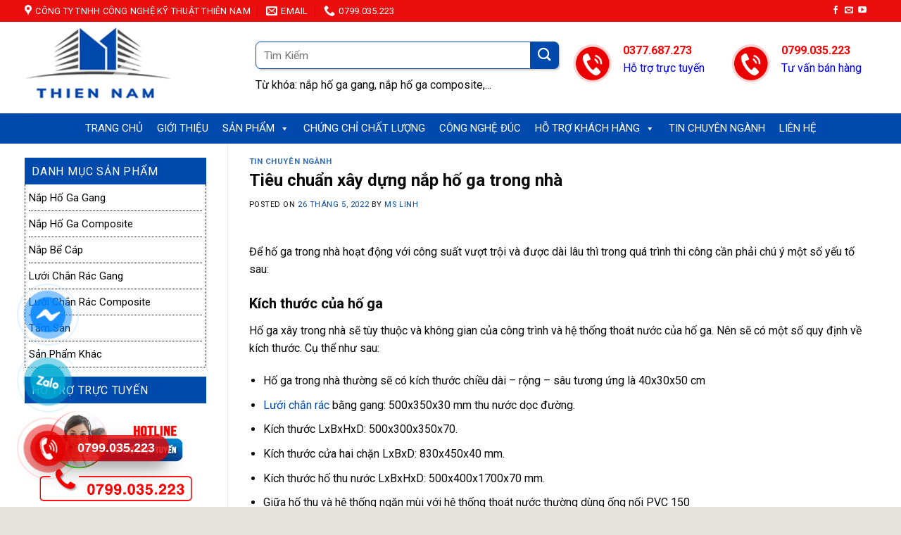

--- FILE ---
content_type: text/html; charset=UTF-8
request_url: https://gangducthiennam.com/tieu-chuan-xay-dung-nap-ho-ga-trong-nha/
body_size: 33411
content:
<!DOCTYPE html>
<!--[if IE 9 ]> <html lang="vi" class="ie9 loading-site no-js"> <![endif]-->
<!--[if IE 8 ]> <html lang="vi" class="ie8 loading-site no-js"> <![endif]-->
<!--[if (gte IE 9)|!(IE)]><!--><html lang="vi" class="loading-site no-js"> <!--<![endif]-->
<head>
	<meta charset="UTF-8" />
	<link rel="profile" href="http://gmpg.org/xfn/11" />
	<link rel="pingback" href="https://gangducthiennam.com/xmlrpc.php" />

	<script>(function(html){html.className = html.className.replace(/\bno-js\b/,'js')})(document.documentElement);</script>
<meta name='robots' content='index, follow, max-image-preview:large, max-snippet:-1, max-video-preview:-1' />
<meta name="viewport" content="width=device-width, initial-scale=1, maximum-scale=1" />
	<!-- This site is optimized with the Yoast SEO plugin v23.5 - https://yoast.com/wordpress/plugins/seo/ -->
	<title>Tiêu chuẩn xây dựng nắp hố ga trong nhà - Công Ty TNHH Công Nghệ Kỹ Thuật Thiên Nam</title>
	<link rel="canonical" href="https://gangducthiennam.com/tieu-chuan-xay-dung-nap-ho-ga-trong-nha/" />
	<meta property="og:locale" content="vi_VN" />
	<meta property="og:type" content="article" />
	<meta property="og:title" content="Tiêu chuẩn xây dựng nắp hố ga trong nhà - Công Ty TNHH Công Nghệ Kỹ Thuật Thiên Nam" />
	<meta property="og:description" content="Để hố ga trong nhà hoạt động với công suất vượt trội và được dài lâu thì trong quá trình thi công cần phải chú ý một số yếu tố sau: Kích thước của hố ga Hố ga xây trong nhà sẽ tùy thuộc và không gian của công trình và hệ thống thoát nước [...]" />
	<meta property="og:url" content="https://gangducthiennam.com/tieu-chuan-xay-dung-nap-ho-ga-trong-nha/" />
	<meta property="og:site_name" content="Công Ty TNHH Công Nghệ Kỹ Thuật Thiên Nam" />
	<meta property="article:published_time" content="2022-05-26T15:09:00+00:00" />
	<meta property="article:modified_time" content="2024-06-21T09:20:20+00:00" />
	<meta property="og:image" content="https://gangducthiennam.com/wp-content/uploads/2022/05/co-nen-xay-ho-ga-trong-nha-1-3fkbf5cdb974b79ntzhcei-699x400.jpg" />
	<meta name="author" content="Ms Linh" />
	<meta name="twitter:card" content="summary_large_image" />
	<meta name="twitter:label1" content="Được viết bởi" />
	<meta name="twitter:data1" content="Ms Linh" />
	<meta name="twitter:label2" content="Ước tính thời gian đọc" />
	<meta name="twitter:data2" content="5 phút" />
	<script type="application/ld+json" class="yoast-schema-graph">{"@context":"https://schema.org","@graph":[{"@type":"WebPage","@id":"https://gangducthiennam.com/tieu-chuan-xay-dung-nap-ho-ga-trong-nha/","url":"https://gangducthiennam.com/tieu-chuan-xay-dung-nap-ho-ga-trong-nha/","name":"Tiêu chuẩn xây dựng nắp hố ga trong nhà - Công Ty TNHH Công Nghệ Kỹ Thuật Thiên Nam","isPartOf":{"@id":"https://gangducthiennam.com/#website"},"primaryImageOfPage":{"@id":"https://gangducthiennam.com/tieu-chuan-xay-dung-nap-ho-ga-trong-nha/#primaryimage"},"image":{"@id":"https://gangducthiennam.com/tieu-chuan-xay-dung-nap-ho-ga-trong-nha/#primaryimage"},"thumbnailUrl":"https://gangducthiennam.com/wp-content/uploads/2022/05/co-nen-xay-ho-ga-trong-nha-1-3fkbf5cdb974b79ntzhcei-699x400.jpg","datePublished":"2022-05-26T15:09:00+00:00","dateModified":"2024-06-21T09:20:20+00:00","author":{"@id":"https://gangducthiennam.com/#/schema/person/aaa35258a5813344c87e0e285ecbc958"},"breadcrumb":{"@id":"https://gangducthiennam.com/tieu-chuan-xay-dung-nap-ho-ga-trong-nha/#breadcrumb"},"inLanguage":"vi","potentialAction":[{"@type":"ReadAction","target":["https://gangducthiennam.com/tieu-chuan-xay-dung-nap-ho-ga-trong-nha/"]}]},{"@type":"ImageObject","inLanguage":"vi","@id":"https://gangducthiennam.com/tieu-chuan-xay-dung-nap-ho-ga-trong-nha/#primaryimage","url":"https://gangducthiennam.com/wp-content/uploads/2022/05/co-nen-xay-ho-ga-trong-nha-1-3fkbf5cdb974b79ntzhcei.jpg","contentUrl":"https://gangducthiennam.com/wp-content/uploads/2022/05/co-nen-xay-ho-ga-trong-nha-1-3fkbf5cdb974b79ntzhcei.jpg","width":1042,"height":596},{"@type":"BreadcrumbList","@id":"https://gangducthiennam.com/tieu-chuan-xay-dung-nap-ho-ga-trong-nha/#breadcrumb","itemListElement":[{"@type":"ListItem","position":1,"name":"Home","item":"https://gangducthiennam.com/"},{"@type":"ListItem","position":2,"name":"Tiêu chuẩn xây dựng nắp hố ga trong nhà"}]},{"@type":"WebSite","@id":"https://gangducthiennam.com/#website","url":"https://gangducthiennam.com/","name":"Công Ty TNHH Công Nghệ Kỹ Thuật Thiên Nam","description":"","potentialAction":[{"@type":"SearchAction","target":{"@type":"EntryPoint","urlTemplate":"https://gangducthiennam.com/?s={search_term_string}"},"query-input":{"@type":"PropertyValueSpecification","valueRequired":true,"valueName":"search_term_string"}}],"inLanguage":"vi"},{"@type":"Person","@id":"https://gangducthiennam.com/#/schema/person/aaa35258a5813344c87e0e285ecbc958","name":"Ms Linh","image":{"@type":"ImageObject","inLanguage":"vi","@id":"https://gangducthiennam.com/#/schema/person/image/","url":"https://secure.gravatar.com/avatar/25976e55ae6a77ad0beb33aee0c76f200a375ab56a75269b26a9c39e9cacaee3?s=96&d=mm&r=g","contentUrl":"https://secure.gravatar.com/avatar/25976e55ae6a77ad0beb33aee0c76f200a375ab56a75269b26a9c39e9cacaee3?s=96&d=mm&r=g","caption":"Ms Linh"},"sameAs":["https://gangducthiennam.com/"],"url":"https://gangducthiennam.com/author/buithilinh/"}]}</script>
	<!-- / Yoast SEO plugin. -->


<link rel='dns-prefetch' href='//cdn.jsdelivr.net' />
<link rel='dns-prefetch' href='//maxcdn.bootstrapcdn.com' />
<link rel='dns-prefetch' href='//use.fontawesome.com' />
<link rel='dns-prefetch' href='//fonts.googleapis.com' />
<link rel="alternate" type="application/rss+xml" title="Dòng thông tin Công Ty TNHH Công Nghệ Kỹ Thuật Thiên Nam &raquo;" href="https://gangducthiennam.com/feed/" />
<link rel="alternate" type="application/rss+xml" title="Công Ty TNHH Công Nghệ Kỹ Thuật Thiên Nam &raquo; Dòng bình luận" href="https://gangducthiennam.com/comments/feed/" />
<link rel="alternate" type="application/rss+xml" title="Công Ty TNHH Công Nghệ Kỹ Thuật Thiên Nam &raquo; Tiêu chuẩn xây dựng nắp hố ga trong nhà Dòng bình luận" href="https://gangducthiennam.com/tieu-chuan-xay-dung-nap-ho-ga-trong-nha/feed/" />
<link rel="alternate" title="oNhúng (JSON)" type="application/json+oembed" href="https://gangducthiennam.com/wp-json/oembed/1.0/embed?url=https%3A%2F%2Fgangducthiennam.com%2Ftieu-chuan-xay-dung-nap-ho-ga-trong-nha%2F" />
<link rel="alternate" title="oNhúng (XML)" type="text/xml+oembed" href="https://gangducthiennam.com/wp-json/oembed/1.0/embed?url=https%3A%2F%2Fgangducthiennam.com%2Ftieu-chuan-xay-dung-nap-ho-ga-trong-nha%2F&#038;format=xml" />
<link rel="prefetch" href="https://gangducthiennam.com/wp-content/themes/flatsome/assets/js/chunk.countup.fe2c1016.js" />
<link rel="prefetch" href="https://gangducthiennam.com/wp-content/themes/flatsome/assets/js/chunk.sticky-sidebar.a58a6557.js" />
<link rel="prefetch" href="https://gangducthiennam.com/wp-content/themes/flatsome/assets/js/chunk.tooltips.29144c1c.js" />
<link rel="prefetch" href="https://gangducthiennam.com/wp-content/themes/flatsome/assets/js/chunk.vendors-popups.947eca5c.js" />
<link rel="prefetch" href="https://gangducthiennam.com/wp-content/themes/flatsome/assets/js/chunk.vendors-slider.f0d2cbc9.js" />
<style id='wp-img-auto-sizes-contain-inline-css' type='text/css'>
img:is([sizes=auto i],[sizes^="auto," i]){contain-intrinsic-size:3000px 1500px}
/*# sourceURL=wp-img-auto-sizes-contain-inline-css */
</style>
<link rel='stylesheet' id='flatsome-title-category-css' href='https://gangducthiennam.com/wp-content/plugins/mino-flatsome-title-with-category/assets/css/mino-flatsome-title-with-category.css?ver=1.0.0' type='text/css' media='all' />
<style id='wp-emoji-styles-inline-css' type='text/css'>

	img.wp-smiley, img.emoji {
		display: inline !important;
		border: none !important;
		box-shadow: none !important;
		height: 1em !important;
		width: 1em !important;
		margin: 0 0.07em !important;
		vertical-align: -0.1em !important;
		background: none !important;
		padding: 0 !important;
	}
/*# sourceURL=wp-emoji-styles-inline-css */
</style>
<link rel='stylesheet' id='wp-block-library-css' href='https://gangducthiennam.com/wp-includes/css/dist/block-library/style.min.css?ver=6.9' type='text/css' media='all' />
<link rel='stylesheet' id='wc-blocks-style-css' href='https://gangducthiennam.com/wp-content/plugins/woocommerce/assets/client/blocks/wc-blocks.css?ver=wc-9.0.3' type='text/css' media='all' />
<style id='global-styles-inline-css' type='text/css'>
:root{--wp--preset--aspect-ratio--square: 1;--wp--preset--aspect-ratio--4-3: 4/3;--wp--preset--aspect-ratio--3-4: 3/4;--wp--preset--aspect-ratio--3-2: 3/2;--wp--preset--aspect-ratio--2-3: 2/3;--wp--preset--aspect-ratio--16-9: 16/9;--wp--preset--aspect-ratio--9-16: 9/16;--wp--preset--color--black: #000000;--wp--preset--color--cyan-bluish-gray: #abb8c3;--wp--preset--color--white: #ffffff;--wp--preset--color--pale-pink: #f78da7;--wp--preset--color--vivid-red: #cf2e2e;--wp--preset--color--luminous-vivid-orange: #ff6900;--wp--preset--color--luminous-vivid-amber: #fcb900;--wp--preset--color--light-green-cyan: #7bdcb5;--wp--preset--color--vivid-green-cyan: #00d084;--wp--preset--color--pale-cyan-blue: #8ed1fc;--wp--preset--color--vivid-cyan-blue: #0693e3;--wp--preset--color--vivid-purple: #9b51e0;--wp--preset--gradient--vivid-cyan-blue-to-vivid-purple: linear-gradient(135deg,rgb(6,147,227) 0%,rgb(155,81,224) 100%);--wp--preset--gradient--light-green-cyan-to-vivid-green-cyan: linear-gradient(135deg,rgb(122,220,180) 0%,rgb(0,208,130) 100%);--wp--preset--gradient--luminous-vivid-amber-to-luminous-vivid-orange: linear-gradient(135deg,rgb(252,185,0) 0%,rgb(255,105,0) 100%);--wp--preset--gradient--luminous-vivid-orange-to-vivid-red: linear-gradient(135deg,rgb(255,105,0) 0%,rgb(207,46,46) 100%);--wp--preset--gradient--very-light-gray-to-cyan-bluish-gray: linear-gradient(135deg,rgb(238,238,238) 0%,rgb(169,184,195) 100%);--wp--preset--gradient--cool-to-warm-spectrum: linear-gradient(135deg,rgb(74,234,220) 0%,rgb(151,120,209) 20%,rgb(207,42,186) 40%,rgb(238,44,130) 60%,rgb(251,105,98) 80%,rgb(254,248,76) 100%);--wp--preset--gradient--blush-light-purple: linear-gradient(135deg,rgb(255,206,236) 0%,rgb(152,150,240) 100%);--wp--preset--gradient--blush-bordeaux: linear-gradient(135deg,rgb(254,205,165) 0%,rgb(254,45,45) 50%,rgb(107,0,62) 100%);--wp--preset--gradient--luminous-dusk: linear-gradient(135deg,rgb(255,203,112) 0%,rgb(199,81,192) 50%,rgb(65,88,208) 100%);--wp--preset--gradient--pale-ocean: linear-gradient(135deg,rgb(255,245,203) 0%,rgb(182,227,212) 50%,rgb(51,167,181) 100%);--wp--preset--gradient--electric-grass: linear-gradient(135deg,rgb(202,248,128) 0%,rgb(113,206,126) 100%);--wp--preset--gradient--midnight: linear-gradient(135deg,rgb(2,3,129) 0%,rgb(40,116,252) 100%);--wp--preset--font-size--small: 13px;--wp--preset--font-size--medium: 20px;--wp--preset--font-size--large: 36px;--wp--preset--font-size--x-large: 42px;--wp--preset--spacing--20: 0.44rem;--wp--preset--spacing--30: 0.67rem;--wp--preset--spacing--40: 1rem;--wp--preset--spacing--50: 1.5rem;--wp--preset--spacing--60: 2.25rem;--wp--preset--spacing--70: 3.38rem;--wp--preset--spacing--80: 5.06rem;--wp--preset--shadow--natural: 6px 6px 9px rgba(0, 0, 0, 0.2);--wp--preset--shadow--deep: 12px 12px 50px rgba(0, 0, 0, 0.4);--wp--preset--shadow--sharp: 6px 6px 0px rgba(0, 0, 0, 0.2);--wp--preset--shadow--outlined: 6px 6px 0px -3px rgb(255, 255, 255), 6px 6px rgb(0, 0, 0);--wp--preset--shadow--crisp: 6px 6px 0px rgb(0, 0, 0);}:where(.is-layout-flex){gap: 0.5em;}:where(.is-layout-grid){gap: 0.5em;}body .is-layout-flex{display: flex;}.is-layout-flex{flex-wrap: wrap;align-items: center;}.is-layout-flex > :is(*, div){margin: 0;}body .is-layout-grid{display: grid;}.is-layout-grid > :is(*, div){margin: 0;}:where(.wp-block-columns.is-layout-flex){gap: 2em;}:where(.wp-block-columns.is-layout-grid){gap: 2em;}:where(.wp-block-post-template.is-layout-flex){gap: 1.25em;}:where(.wp-block-post-template.is-layout-grid){gap: 1.25em;}.has-black-color{color: var(--wp--preset--color--black) !important;}.has-cyan-bluish-gray-color{color: var(--wp--preset--color--cyan-bluish-gray) !important;}.has-white-color{color: var(--wp--preset--color--white) !important;}.has-pale-pink-color{color: var(--wp--preset--color--pale-pink) !important;}.has-vivid-red-color{color: var(--wp--preset--color--vivid-red) !important;}.has-luminous-vivid-orange-color{color: var(--wp--preset--color--luminous-vivid-orange) !important;}.has-luminous-vivid-amber-color{color: var(--wp--preset--color--luminous-vivid-amber) !important;}.has-light-green-cyan-color{color: var(--wp--preset--color--light-green-cyan) !important;}.has-vivid-green-cyan-color{color: var(--wp--preset--color--vivid-green-cyan) !important;}.has-pale-cyan-blue-color{color: var(--wp--preset--color--pale-cyan-blue) !important;}.has-vivid-cyan-blue-color{color: var(--wp--preset--color--vivid-cyan-blue) !important;}.has-vivid-purple-color{color: var(--wp--preset--color--vivid-purple) !important;}.has-black-background-color{background-color: var(--wp--preset--color--black) !important;}.has-cyan-bluish-gray-background-color{background-color: var(--wp--preset--color--cyan-bluish-gray) !important;}.has-white-background-color{background-color: var(--wp--preset--color--white) !important;}.has-pale-pink-background-color{background-color: var(--wp--preset--color--pale-pink) !important;}.has-vivid-red-background-color{background-color: var(--wp--preset--color--vivid-red) !important;}.has-luminous-vivid-orange-background-color{background-color: var(--wp--preset--color--luminous-vivid-orange) !important;}.has-luminous-vivid-amber-background-color{background-color: var(--wp--preset--color--luminous-vivid-amber) !important;}.has-light-green-cyan-background-color{background-color: var(--wp--preset--color--light-green-cyan) !important;}.has-vivid-green-cyan-background-color{background-color: var(--wp--preset--color--vivid-green-cyan) !important;}.has-pale-cyan-blue-background-color{background-color: var(--wp--preset--color--pale-cyan-blue) !important;}.has-vivid-cyan-blue-background-color{background-color: var(--wp--preset--color--vivid-cyan-blue) !important;}.has-vivid-purple-background-color{background-color: var(--wp--preset--color--vivid-purple) !important;}.has-black-border-color{border-color: var(--wp--preset--color--black) !important;}.has-cyan-bluish-gray-border-color{border-color: var(--wp--preset--color--cyan-bluish-gray) !important;}.has-white-border-color{border-color: var(--wp--preset--color--white) !important;}.has-pale-pink-border-color{border-color: var(--wp--preset--color--pale-pink) !important;}.has-vivid-red-border-color{border-color: var(--wp--preset--color--vivid-red) !important;}.has-luminous-vivid-orange-border-color{border-color: var(--wp--preset--color--luminous-vivid-orange) !important;}.has-luminous-vivid-amber-border-color{border-color: var(--wp--preset--color--luminous-vivid-amber) !important;}.has-light-green-cyan-border-color{border-color: var(--wp--preset--color--light-green-cyan) !important;}.has-vivid-green-cyan-border-color{border-color: var(--wp--preset--color--vivid-green-cyan) !important;}.has-pale-cyan-blue-border-color{border-color: var(--wp--preset--color--pale-cyan-blue) !important;}.has-vivid-cyan-blue-border-color{border-color: var(--wp--preset--color--vivid-cyan-blue) !important;}.has-vivid-purple-border-color{border-color: var(--wp--preset--color--vivid-purple) !important;}.has-vivid-cyan-blue-to-vivid-purple-gradient-background{background: var(--wp--preset--gradient--vivid-cyan-blue-to-vivid-purple) !important;}.has-light-green-cyan-to-vivid-green-cyan-gradient-background{background: var(--wp--preset--gradient--light-green-cyan-to-vivid-green-cyan) !important;}.has-luminous-vivid-amber-to-luminous-vivid-orange-gradient-background{background: var(--wp--preset--gradient--luminous-vivid-amber-to-luminous-vivid-orange) !important;}.has-luminous-vivid-orange-to-vivid-red-gradient-background{background: var(--wp--preset--gradient--luminous-vivid-orange-to-vivid-red) !important;}.has-very-light-gray-to-cyan-bluish-gray-gradient-background{background: var(--wp--preset--gradient--very-light-gray-to-cyan-bluish-gray) !important;}.has-cool-to-warm-spectrum-gradient-background{background: var(--wp--preset--gradient--cool-to-warm-spectrum) !important;}.has-blush-light-purple-gradient-background{background: var(--wp--preset--gradient--blush-light-purple) !important;}.has-blush-bordeaux-gradient-background{background: var(--wp--preset--gradient--blush-bordeaux) !important;}.has-luminous-dusk-gradient-background{background: var(--wp--preset--gradient--luminous-dusk) !important;}.has-pale-ocean-gradient-background{background: var(--wp--preset--gradient--pale-ocean) !important;}.has-electric-grass-gradient-background{background: var(--wp--preset--gradient--electric-grass) !important;}.has-midnight-gradient-background{background: var(--wp--preset--gradient--midnight) !important;}.has-small-font-size{font-size: var(--wp--preset--font-size--small) !important;}.has-medium-font-size{font-size: var(--wp--preset--font-size--medium) !important;}.has-large-font-size{font-size: var(--wp--preset--font-size--large) !important;}.has-x-large-font-size{font-size: var(--wp--preset--font-size--x-large) !important;}
/*# sourceURL=global-styles-inline-css */
</style>

<style id='classic-theme-styles-inline-css' type='text/css'>
/*! This file is auto-generated */
.wp-block-button__link{color:#fff;background-color:#32373c;border-radius:9999px;box-shadow:none;text-decoration:none;padding:calc(.667em + 2px) calc(1.333em + 2px);font-size:1.125em}.wp-block-file__button{background:#32373c;color:#fff;text-decoration:none}
/*# sourceURL=/wp-includes/css/classic-themes.min.css */
</style>
<link rel='stylesheet' id='contact-form-7-css' href='https://gangducthiennam.com/wp-content/plugins/contact-form-7/includes/css/styles.css?ver=5.9.6' type='text/css' media='all' />
<link rel='stylesheet' id='devvn-quickbuy-style-css' href='https://gangducthiennam.com/wp-content/plugins/devvn-quick-buy/css/devvn-quick-buy.css?ver=1.1.2' type='text/css' media='all' />
<style id='woocommerce-inline-inline-css' type='text/css'>
.woocommerce form .form-row .required { visibility: visible; }
/*# sourceURL=woocommerce-inline-inline-css */
</style>
<link rel='stylesheet' id='megamenu-css' href='https://gangducthiennam.com/wp-content/uploads/maxmegamenu/style.css?ver=da1dc0' type='text/css' media='all' />
<link rel='stylesheet' id='dashicons-css' href='https://gangducthiennam.com/wp-includes/css/dashicons.min.css?ver=6.9' type='text/css' media='all' />
<link rel='stylesheet' id='flatsome-ionicons-css' href='//maxcdn.bootstrapcdn.com/font-awesome/4.7.0/css/font-awesome.min.css?ver=6.9' type='text/css' media='all' />
<link rel='stylesheet' id='font-awesome-official-css' href='https://use.fontawesome.com/releases/v5.15.4/css/all.css' type='text/css' media='all' integrity="sha384-DyZ88mC6Up2uqS4h/KRgHuoeGwBcD4Ng9SiP4dIRy0EXTlnuz47vAwmeGwVChigm" crossorigin="anonymous" />
<link rel='stylesheet' id='flatsome-main-css' href='https://gangducthiennam.com/wp-content/themes/flatsome/assets/css/flatsome.css?ver=3.15.4' type='text/css' media='all' />
<style id='flatsome-main-inline-css' type='text/css'>
@font-face {
				font-family: "fl-icons";
				font-display: block;
				src: url(https://gangducthiennam.com/wp-content/themes/flatsome/assets/css/icons/fl-icons.eot?v=3.15.4);
				src:
					url(https://gangducthiennam.com/wp-content/themes/flatsome/assets/css/icons/fl-icons.eot#iefix?v=3.15.4) format("embedded-opentype"),
					url(https://gangducthiennam.com/wp-content/themes/flatsome/assets/css/icons/fl-icons.woff2?v=3.15.4) format("woff2"),
					url(https://gangducthiennam.com/wp-content/themes/flatsome/assets/css/icons/fl-icons.ttf?v=3.15.4) format("truetype"),
					url(https://gangducthiennam.com/wp-content/themes/flatsome/assets/css/icons/fl-icons.woff?v=3.15.4) format("woff"),
					url(https://gangducthiennam.com/wp-content/themes/flatsome/assets/css/icons/fl-icons.svg?v=3.15.4#fl-icons) format("svg");
			}
/*# sourceURL=flatsome-main-inline-css */
</style>
<link rel='stylesheet' id='flatsome-shop-css' href='https://gangducthiennam.com/wp-content/themes/flatsome/assets/css/flatsome-shop.css?ver=3.15.4' type='text/css' media='all' />
<link rel='stylesheet' id='flatsome-style-css' href='https://gangducthiennam.com/wp-content/themes/web-khoi-nghiep/style.css?ver=3.4.3' type='text/css' media='all' />
<link rel='stylesheet' id='flatsome-googlefonts-css' href='//fonts.googleapis.com/css?family=Roboto%3Aregular%2C700%2Cregular%2Cregular%2Cregular&#038;display=swap&#038;ver=3.9' type='text/css' media='all' />
<link rel='stylesheet' id='font-awesome-official-v4shim-css' href='https://use.fontawesome.com/releases/v5.15.4/css/v4-shims.css' type='text/css' media='all' integrity="sha384-Vq76wejb3QJM4nDatBa5rUOve+9gkegsjCebvV/9fvXlGWo4HCMR4cJZjjcF6Viv" crossorigin="anonymous" />
<style id='font-awesome-official-v4shim-inline-css' type='text/css'>
@font-face {
font-family: "FontAwesome";
font-display: block;
src: url("https://use.fontawesome.com/releases/v5.15.4/webfonts/fa-brands-400.eot"),
		url("https://use.fontawesome.com/releases/v5.15.4/webfonts/fa-brands-400.eot?#iefix") format("embedded-opentype"),
		url("https://use.fontawesome.com/releases/v5.15.4/webfonts/fa-brands-400.woff2") format("woff2"),
		url("https://use.fontawesome.com/releases/v5.15.4/webfonts/fa-brands-400.woff") format("woff"),
		url("https://use.fontawesome.com/releases/v5.15.4/webfonts/fa-brands-400.ttf") format("truetype"),
		url("https://use.fontawesome.com/releases/v5.15.4/webfonts/fa-brands-400.svg#fontawesome") format("svg");
}

@font-face {
font-family: "FontAwesome";
font-display: block;
src: url("https://use.fontawesome.com/releases/v5.15.4/webfonts/fa-solid-900.eot"),
		url("https://use.fontawesome.com/releases/v5.15.4/webfonts/fa-solid-900.eot?#iefix") format("embedded-opentype"),
		url("https://use.fontawesome.com/releases/v5.15.4/webfonts/fa-solid-900.woff2") format("woff2"),
		url("https://use.fontawesome.com/releases/v5.15.4/webfonts/fa-solid-900.woff") format("woff"),
		url("https://use.fontawesome.com/releases/v5.15.4/webfonts/fa-solid-900.ttf") format("truetype"),
		url("https://use.fontawesome.com/releases/v5.15.4/webfonts/fa-solid-900.svg#fontawesome") format("svg");
}

@font-face {
font-family: "FontAwesome";
font-display: block;
src: url("https://use.fontawesome.com/releases/v5.15.4/webfonts/fa-regular-400.eot"),
		url("https://use.fontawesome.com/releases/v5.15.4/webfonts/fa-regular-400.eot?#iefix") format("embedded-opentype"),
		url("https://use.fontawesome.com/releases/v5.15.4/webfonts/fa-regular-400.woff2") format("woff2"),
		url("https://use.fontawesome.com/releases/v5.15.4/webfonts/fa-regular-400.woff") format("woff"),
		url("https://use.fontawesome.com/releases/v5.15.4/webfonts/fa-regular-400.ttf") format("truetype"),
		url("https://use.fontawesome.com/releases/v5.15.4/webfonts/fa-regular-400.svg#fontawesome") format("svg");
unicode-range: U+F004-F005,U+F007,U+F017,U+F022,U+F024,U+F02E,U+F03E,U+F044,U+F057-F059,U+F06E,U+F070,U+F075,U+F07B-F07C,U+F080,U+F086,U+F089,U+F094,U+F09D,U+F0A0,U+F0A4-F0A7,U+F0C5,U+F0C7-F0C8,U+F0E0,U+F0EB,U+F0F3,U+F0F8,U+F0FE,U+F111,U+F118-F11A,U+F11C,U+F133,U+F144,U+F146,U+F14A,U+F14D-F14E,U+F150-F152,U+F15B-F15C,U+F164-F165,U+F185-F186,U+F191-F192,U+F1AD,U+F1C1-F1C9,U+F1CD,U+F1D8,U+F1E3,U+F1EA,U+F1F6,U+F1F9,U+F20A,U+F247-F249,U+F24D,U+F254-F25B,U+F25D,U+F267,U+F271-F274,U+F279,U+F28B,U+F28D,U+F2B5-F2B6,U+F2B9,U+F2BB,U+F2BD,U+F2C1-F2C2,U+F2D0,U+F2D2,U+F2DC,U+F2ED,U+F328,U+F358-F35B,U+F3A5,U+F3D1,U+F410,U+F4AD;
}
/*# sourceURL=font-awesome-official-v4shim-inline-css */
</style>
<script type="text/javascript" src="https://gangducthiennam.com/wp-includes/js/jquery/jquery.min.js?ver=3.7.1" id="jquery-core-js"></script>
<script type="text/javascript" src="https://gangducthiennam.com/wp-includes/js/jquery/jquery-migrate.min.js?ver=3.4.1" id="jquery-migrate-js"></script>
<script type="text/javascript" src="https://gangducthiennam.com/wp-content/plugins/woocommerce/assets/js/jquery-blockui/jquery.blockUI.min.js?ver=2.7.0-wc.9.0.3" id="jquery-blockui-js" defer="defer" data-wp-strategy="defer"></script>
<script type="text/javascript" id="wc-add-to-cart-js-extra">
/* <![CDATA[ */
var wc_add_to_cart_params = {"ajax_url":"/wp-admin/admin-ajax.php","wc_ajax_url":"/?wc-ajax=%%endpoint%%","i18n_view_cart":"View cart","cart_url":"https://gangducthiennam.com/gio-hang/","is_cart":"","cart_redirect_after_add":"no"};
//# sourceURL=wc-add-to-cart-js-extra
/* ]]> */
</script>
<script type="text/javascript" src="https://gangducthiennam.com/wp-content/plugins/woocommerce/assets/js/frontend/add-to-cart.min.js?ver=9.0.3" id="wc-add-to-cart-js" defer="defer" data-wp-strategy="defer"></script>
<script type="text/javascript" src="https://gangducthiennam.com/wp-content/plugins/woocommerce/assets/js/js-cookie/js.cookie.min.js?ver=2.1.4-wc.9.0.3" id="js-cookie-js" defer="defer" data-wp-strategy="defer"></script>
<script type="text/javascript" id="woocommerce-js-extra">
/* <![CDATA[ */
var woocommerce_params = {"ajax_url":"/wp-admin/admin-ajax.php","wc_ajax_url":"/?wc-ajax=%%endpoint%%"};
//# sourceURL=woocommerce-js-extra
/* ]]> */
</script>
<script type="text/javascript" src="https://gangducthiennam.com/wp-content/plugins/woocommerce/assets/js/frontend/woocommerce.min.js?ver=9.0.3" id="woocommerce-js" defer="defer" data-wp-strategy="defer"></script>
<link rel="https://api.w.org/" href="https://gangducthiennam.com/wp-json/" /><link rel="alternate" title="JSON" type="application/json" href="https://gangducthiennam.com/wp-json/wp/v2/posts/4929" /><link rel="EditURI" type="application/rsd+xml" title="RSD" href="https://gangducthiennam.com/xmlrpc.php?rsd" />
<meta name="generator" content="WordPress 6.9" />
<meta name="generator" content="WooCommerce 9.0.3" />
<link rel='shortlink' href='https://gangducthiennam.com/?p=4929' />
<style>.bg{opacity: 0; transition: opacity 1s; -webkit-transition: opacity 1s;} .bg-loaded{opacity: 1;}</style><!--[if IE]><link rel="stylesheet" type="text/css" href="https://gangducthiennam.com/wp-content/themes/flatsome/assets/css/ie-fallback.css"><script src="//cdnjs.cloudflare.com/ajax/libs/html5shiv/3.6.1/html5shiv.js"></script><script>var head = document.getElementsByTagName('head')[0],style = document.createElement('style');style.type = 'text/css';style.styleSheet.cssText = ':before,:after{content:none !important';head.appendChild(style);setTimeout(function(){head.removeChild(style);}, 0);</script><script src="https://gangducthiennam.com/wp-content/themes/flatsome/assets/libs/ie-flexibility.js"></script><![endif]--><meta property="og:image" content="/wp-content/uploads/2022/04/12639102-3.jpg"/>
 	<link rel="icon" href="/wp-content/uploads/2022/04/cropped-582780-2.png" type="image/x-icon"/>
<!-- Global site tag (gtag.js) - Google Analytics -->
<script async src="https://www.googletagmanager.com/gtag/js?id=G-1BK0QBYQPZ"></script>
<script>
  window.dataLayer = window.dataLayer || [];
  function gtag(){dataLayer.push(arguments);}
  gtag('js', new Date());

  gtag('config', 'G-1BK0QBYQPZ');
</script>


<!-- ngày 12/9 googlemeta -->

<!-- Google Tag Manager -->
<script>(function(w,d,s,l,i){w[l]=w[l]||[];w[l].push({'gtm.start':
new Date().getTime(),event:'gtm.js'});var f=d.getElementsByTagName(s)[0],
j=d.createElement(s),dl=l!='dataLayer'?'&l='+l:'';j.async=true;j.src=
'https://www.googletagmanager.com/gtm.js?id='+i+dl;f.parentNode.insertBefore(j,f);
})(window,document,'script','dataLayer','GTM-PLBDM87');</script>
<!-- End Google Tag Manager -->

<meta name="google-site-verification" content="9ErGK3yKWWEnI-EMpw6q5t3FFngYyNL67n7NvFjn2QY" />


<meta name="google-site-verification" content="Z_X-UucioXN07i2UeniiWYn7D4GU5kcbcccgmpLD5UU" />

<meta name="google-site-verification" content="lQDi85ncQ3zfwSBPw2zQU6exa15yHGgaLqUJRWFrf9Y" />

<meta name="google-site-verification" content="P5WlDXuL_DJqQcpjNrTsK1wF_LTZrjqHubF9ClkT3zY" />

<meta name="google-site-verification" content="69_zPlRBJlWYD-n7-oIlPSKcrYyOTMVBPLZDWAmNTSA" />
	<noscript><style>.woocommerce-product-gallery{ opacity: 1 !important; }</style></noscript>
	<link rel="icon" href="https://gangducthiennam.com/wp-content/uploads/2022/04/cropped-582780-2-32x32.png" sizes="32x32" />
<link rel="icon" href="https://gangducthiennam.com/wp-content/uploads/2022/04/cropped-582780-2-192x192.png" sizes="192x192" />
<link rel="apple-touch-icon" href="https://gangducthiennam.com/wp-content/uploads/2022/04/cropped-582780-2-180x180.png" />
<meta name="msapplication-TileImage" content="https://gangducthiennam.com/wp-content/uploads/2022/04/cropped-582780-2-270x270.png" />
<style id="custom-css" type="text/css">:root {--primary-color: #004aad;}html{background-color:#E6E2DE!important;}.container-width, .full-width .ubermenu-nav, .container, .row{max-width: 1240px}.row.row-collapse{max-width: 1210px}.row.row-small{max-width: 1232.5px}.row.row-large{max-width: 1270px}.header-main{height: 130px}#logo img{max-height: 130px}#logo{width:298px;}.header-bottom{min-height: 43px}.header-top{min-height: 31px}.transparent .header-main{height: 265px}.transparent #logo img{max-height: 265px}.has-transparent + .page-title:first-of-type,.has-transparent + #main > .page-title,.has-transparent + #main > div > .page-title,.has-transparent + #main .page-header-wrapper:first-of-type .page-title{padding-top: 345px;}.header.show-on-scroll,.stuck .header-main{height:70px!important}.stuck #logo img{max-height: 70px!important}.search-form{ width: 100%;}.header-bg-color {background-color: rgba(255,255,255,0.9)}.header-bottom {background-color: #334862}.header-main .nav > li > a{line-height: 16px }.stuck .header-main .nav > li > a{line-height: 50px }.header-bottom-nav > li > a{line-height: 35px }@media (max-width: 549px) {.header-main{height: 70px}#logo img{max-height: 70px}}.nav-dropdown{font-size:100%}.header-top{background-color:#334862!important;}/* Color */.accordion-title.active, .has-icon-bg .icon .icon-inner,.logo a, .primary.is-underline, .primary.is-link, .badge-outline .badge-inner, .nav-outline > li.active> a,.nav-outline >li.active > a, .cart-icon strong,[data-color='primary'], .is-outline.primary{color: #004aad;}/* Color !important */[data-text-color="primary"]{color: #004aad!important;}/* Background Color */[data-text-bg="primary"]{background-color: #004aad;}/* Background */.scroll-to-bullets a,.featured-title, .label-new.menu-item > a:after, .nav-pagination > li > .current,.nav-pagination > li > span:hover,.nav-pagination > li > a:hover,.has-hover:hover .badge-outline .badge-inner,button[type="submit"], .button.wc-forward:not(.checkout):not(.checkout-button), .button.submit-button, .button.primary:not(.is-outline),.featured-table .title,.is-outline:hover, .has-icon:hover .icon-label,.nav-dropdown-bold .nav-column li > a:hover, .nav-dropdown.nav-dropdown-bold > li > a:hover, .nav-dropdown-bold.dark .nav-column li > a:hover, .nav-dropdown.nav-dropdown-bold.dark > li > a:hover, .header-vertical-menu__opener ,.is-outline:hover, .tagcloud a:hover,.grid-tools a, input[type='submit']:not(.is-form), .box-badge:hover .box-text, input.button.alt,.nav-box > li > a:hover,.nav-box > li.active > a,.nav-pills > li.active > a ,.current-dropdown .cart-icon strong, .cart-icon:hover strong, .nav-line-bottom > li > a:before, .nav-line-grow > li > a:before, .nav-line > li > a:before,.banner, .header-top, .slider-nav-circle .flickity-prev-next-button:hover svg, .slider-nav-circle .flickity-prev-next-button:hover .arrow, .primary.is-outline:hover, .button.primary:not(.is-outline), input[type='submit'].primary, input[type='submit'].primary, input[type='reset'].button, input[type='button'].primary, .badge-inner{background-color: #004aad;}/* Border */.nav-vertical.nav-tabs > li.active > a,.scroll-to-bullets a.active,.nav-pagination > li > .current,.nav-pagination > li > span:hover,.nav-pagination > li > a:hover,.has-hover:hover .badge-outline .badge-inner,.accordion-title.active,.featured-table,.is-outline:hover, .tagcloud a:hover,blockquote, .has-border, .cart-icon strong:after,.cart-icon strong,.blockUI:before, .processing:before,.loading-spin, .slider-nav-circle .flickity-prev-next-button:hover svg, .slider-nav-circle .flickity-prev-next-button:hover .arrow, .primary.is-outline:hover{border-color: #004aad}.nav-tabs > li.active > a{border-top-color: #004aad}.widget_shopping_cart_content .blockUI.blockOverlay:before { border-left-color: #004aad }.woocommerce-checkout-review-order .blockUI.blockOverlay:before { border-left-color: #004aad }/* Fill */.slider .flickity-prev-next-button:hover svg,.slider .flickity-prev-next-button:hover .arrow{fill: #004aad;}/* Background Color */[data-icon-label]:after, .secondary.is-underline:hover,.secondary.is-outline:hover,.icon-label,.button.secondary:not(.is-outline),.button.alt:not(.is-outline), .badge-inner.on-sale, .button.checkout, .single_add_to_cart_button, .current .breadcrumb-step{ background-color:#E67E22; }[data-text-bg="secondary"]{background-color: #E67E22;}/* Color */.secondary.is-underline,.secondary.is-link, .secondary.is-outline,.stars a.active, .star-rating:before, .woocommerce-page .star-rating:before,.star-rating span:before, .color-secondary{color: #E67E22}/* Color !important */[data-text-color="secondary"]{color: #E67E22!important;}/* Border */.secondary.is-outline:hover{border-color:#E67E22}.alert.is-underline:hover,.alert.is-outline:hover,.alert{background-color: #f71111}.alert.is-link, .alert.is-outline, .color-alert{color: #f71111;}/* Color !important */[data-text-color="alert"]{color: #f71111!important;}/* Background Color */[data-text-bg="alert"]{background-color: #f71111;}body{font-size: 100%;}@media screen and (max-width: 549px){body{font-size: 100%;}}body{font-family:"Roboto", sans-serif}body{font-weight: 0}body{color: #0a0a0a}.nav > li > a {font-family:"Roboto", sans-serif;}.mobile-sidebar-levels-2 .nav > li > ul > li > a {font-family:"Roboto", sans-serif;}.nav > li > a {font-weight: 0;}.mobile-sidebar-levels-2 .nav > li > ul > li > a {font-weight: 0;}h1,h2,h3,h4,h5,h6,.heading-font, .off-canvas-center .nav-sidebar.nav-vertical > li > a{font-family: "Roboto", sans-serif;}h1,h2,h3,h4,h5,h6,.heading-font,.banner h1,.banner h2{font-weight: 700;}h1,h2,h3,h4,h5,h6,.heading-font{color: #0a0a0a;}.alt-font{font-family: "Roboto", sans-serif;}.alt-font{font-weight: 0!important;}.header:not(.transparent) .header-nav-main.nav > li > a {color: #ffffff;}.header:not(.transparent) .header-nav-main.nav > li > a:hover,.header:not(.transparent) .header-nav-main.nav > li.active > a,.header:not(.transparent) .header-nav-main.nav > li.current > a,.header:not(.transparent) .header-nav-main.nav > li > a.active,.header:not(.transparent) .header-nav-main.nav > li > a.current{color: #8a7e7c;}.header-nav-main.nav-line-bottom > li > a:before,.header-nav-main.nav-line-grow > li > a:before,.header-nav-main.nav-line > li > a:before,.header-nav-main.nav-box > li > a:hover,.header-nav-main.nav-box > li.active > a,.header-nav-main.nav-pills > li > a:hover,.header-nav-main.nav-pills > li.active > a{color:#FFF!important;background-color: #8a7e7c;}.header:not(.transparent) .header-bottom-nav.nav > li > a{color: #FFFFFF;}a{color: #004aad;}a:hover{color: #ff0000;}.tagcloud a:hover{border-color: #ff0000;background-color: #ff0000;}.has-equal-box-heights .box-image {padding-top: 100%;}@media screen and (min-width: 550px){.products .box-vertical .box-image{min-width: 300px!important;width: 300px!important;}}.footer-1{background-color: #FFFFFF}.absolute-footer, html{background-color: #efefef}.page-title-small + main .product-container > .row{padding-top:0;}/* Custom CSS */.devvn_buy_now{max-width:100% !important;width:100% !important;}span.onsale{}/*************** ADD CUSTOM CSS HERE. ***************/@media (max-width: 1023px){.full-medium{width: 100% !important; flex-basis: 100% !important;}}@media(min-width: 1025px){}.product-title{min-height: 40px;}.product-title a{color: #000;font-weight: 500;text-overflow: ellipsis;overflow: hidden;display: -webkit-box;-webkit-box-orient: vertical;-webkit-line-clamp: 2;}ul.nav-right .cart-item .cart-price .woocommerce-Price-amount{color: white;}ul.nav-right .cart-item i.icon-shopping-cart{color: white;}.header-bottom-nav li{padding: 0px 1px;}.sf-menu ul{line-height: 30px;}.flex-right ul li{padding: 0px 10px !important;}.flex-right ul li a{text-transform: initial !important;font-size: 15px;}/*Màu sắc button*/.social-button, .social-icons .button.icon:not(.is-outline), .social-icons .button.icon:hover {background-color: currentColor !important;border-color: currentColor !important;}.button.facebook,.button.facebook:not(.is-outline), .button.facebook:hover {color: #fff;background-color: #446084;border-color: #446084;}.button.twitter,.button.twitter:not(.is-outline), .button.twitter:hover {color: white ; background-color : #2478ba;border-color: #2478ba ;}.button.email,.button.email:not(.is-outline), .button.email:hover {color: #fff;background-color: black ;border-color: black ;}.button.pinterest,.button.pinterest:not(.is-outline), .button.pinterest:hover {color: #fff !important;background-color: #cb2320;border-color: #cb2320;}.button.google-plus,.button.google-plus:not(.is-outline), .button.google-plus:hover {color: #fff ;background-color: #dd4e31 ;border-color: #dd4e31 ;}.button.linkedin,.button.linkedin:not(.is-outline), .button.linkedin:hover {color: #fff ;background-color: #0072b7 ;border-color: #0072b7 ;}.single-date{border-bottom: 1px dashed #ededed;}h1.entry-title{font-size: 24px ;}/*Kết thúc màu sắc*/footer.entry-meta {border-top: none !important;border-bottom: 1px dashed #ececec !important;}.entry-content img{width: auto !important}.duong-line {background: rgba(0,0,0,0) url(images/line.png) repeat scroll 0 0;height: 12px;margin-top: 5px;overflow: hidden;}.related-post h7{font-weight: bold;font-size: 18px;float: left;margin: -8px 20px 0 0;}.price-wrapper span.amount{color: #f30409!important}.box-text-products{text-align: center;}.woocommerce-breadcrumb {font-size: 13px;}.widget_shopping_cart ul li.mini_cart_item{padding-right: 20px !important;padding-left: 60px !important;}.widget_shopping_cart ul li.mini_cart_item a{font-size: 12px !important}.price_slider_amount .price_label{font-size: 12px}.grid-tools a{background: #F36F36 !important}h1.product-title{font-weight: 500 !important}.header-block-block-1 .col{padding-bottom: 0px !important;}.product_list_widget .woocommerce-Price-amount{color: #60b301 !important;}.price_slider_amount .button{background: #F36F36 !important}.div-anh .col-inner{border: 7px solid white;}/*chữ khuyến mãi nghiêng*/.badge-container { top:-30px; left:5px; padding:5px;}.badge-container:empty{ display:none;}.badge-frame .badge-inner, .badge-outline .badge-inner{font-size: 13px !important;border:none !important;}span.onsale{color: #ffffff !important}.section-dau{padding-top: 5px !important;}.class-danh-muc,.class-banner{padding: 0px !important}#main #content,#main ,.page-title{padding-bottom: 10px;background: #fff;}.blog-archive .large-9{background: white;padding-top: 20px;}.section .box-text,.shop-container .box-text{border-radius: 0px 0px 7px 7px;background: white;}#wide-nav > .flex-row > .flex-left{min-width: 273px !important}.header-button .header-cart-link{background: #60b301 !important}.row-giao-hang .flickity-viewport,.row-giao-hang .slider-wrapper{border-radius: 14px;}#mega_main_menu.direction-horizontal > .menu_holder > .menu_inner > ul > li > .item_link:before, #mega_main_menu.direction-horizontal > .menu_holder > .menu_inner > .nav_logo:before, #mega_main_menu.direction-horizontal > .menu_holder > .menu_inner > ul > li.nav_search_box:before{background-image: none !important}#mega_main_menu > .menu_holder > .menu_inner > ul > li{display: block !important;}#mega_main_menu_ul{background: white !important;}#mega_main_menu_ul li a{text-transform: uppercase !important;}.tieude-khung p{text-align: center;margin-bottom: 0px;padding: 10px 0px;background: #e67e22;color: white;font-weight: bold;}#mega-menu-wrap{background:#8a7e7c!important;}.box-first{margin-bottom: 0px !important;padding-bottom: 0px;}.box-first .icon-box{padding: 5px;}.box-first h3{font-size: 17px;margin-bottom: 0px;}.title-danh-muc p{margin-bottom: 0px;}.title-danh-muc{text-align: center;}.product-main .content-row{background: white !important;padding-top: 20px;}.category-page-row{background: white !important;}.post-sidebar {padding-top: 20px !important;background:white !important;}.blog-single .large-9{background: white !important;padding-top: 20px !important;}.page-wrapper{background: white !important;padding-top:0px;}.header-nav li.current-menu-item a{ color:#000;background: #000;}.row .col.post-item .box-text{height: max-content;}.form_dangky input[type="text"]{border:1px solid #ffffff !important;background-color:#ffffff !important;}.section_tuvan .section-title-center b{border-bottom:2px solid #ffffff !important;}p.category.uppercase.is-smaller.no-text-overflow.product-cat.op-7 {display: none;}.is-divider.small {display: none;}span.widget-title {background: #004aad;width: 100%;display: block;color: #fff;padding: 12px 0px 10px 10px;margin-bottom: 0px;font-weight: 500;}.header.show-on-scroll, .stuck .header-main {height: 70px!important; }.header-nav.nav-line-bottom > li > a:before, .header-nav.nav-line-grow > li > a:before, .header-nav.nav-line > li > a:before, .header-nav.nav-box > li > a:hover, .header-nav.nav-box > li.active > a, .header-nav.nav-pills > li > a:hover, .header-nav.nav-pills > li.active > a { color: #c52525!important;background-color: #fff;}.header-bottom {background-color: #004aad;}.header-top {background: #eb0e0e !IMPORTANT;}.header:not(.transparent) .header-nav.nav > li > a {color: #fff;font-size: 15px;}.section-title-center span {color: white;background: #f92323;padding: 0 10px;border-radius: 10px;}.section-title b {opacity: 0;background-color: #a2a2a2;}.widgettitle {background: #d41836;width: 100%;display: block;color: #fff;padding: 10px 0px 10px 10px;margin-bottom: 0px;text-transform: uppercase;font-size: 1em;font-weight: 600;}.rpwwt-widget ul li {margin: 0 0 1em;}ul.menu>li ul, .widget>ul>li ul { border-left: none;display: block;}.widget .toggle {display: none;}ul.menu>li>a, ul.menu>li>ul>li>a {color: #000;font-size: 15px;font-weight: 500;text-transform: capitalize;width: 100%;background: #fff;}ul.menu>li ul {margin: 0px;padding-left: 0px;}ul.menu>li ul li {font-size: 16px;border-top: 0px;line-height: 30px;width: 299px;}ul.mega-sub-menu {width: max-content;}ul.menu>li li>a{padding-left: 10px;}.nav-dropdown-default .nav-column li>a, .nav-dropdown.nav-dropdown-default>li>a {color: #c52525; min-width: max-content;text-transform: capitalize;background: #fff;}.nav-dropdown>li.nav-dropdown-col, .nav-dropdown>li.image-column {width: 225px;min-width: 160px; }ul.menu>li li>a, .widget>ul>li li>a {font-size: .8em;padding: 3px 0;display: inline-block;}b, strong {font-weight: 700;}.section-title-normal span{border-bottom: 0px;color: #fff;}.section-title-normal { border-bottom: 2px solid #c52525;}span.title-show-cats li a {border-left: 1px solid;font-size: 14px;}.widget {margin-bottom: 0em;}ul.menu>li>a {list-style: none;margin-bottom: .3em;text-align: left;margin: 0;display:block;}ul.menu>li>a:hover, ul.menu>li>ul>li>a:hover {color: #004aad;}.section-title-bold-center span, .section-title-bold span {padding: .3em .8em;color: #2dc51c;border: none;}.header:not(.transparent) .header-nav.nav > li > a:hover, .header:not(.transparent) .header-nav.nav > li.active > a, .header:not(.transparent) .header-nav.nav > li.current > a, .header:not(.transparent) .header-nav.nav > li > a.active, .header:not(.transparent) .header-nav.nav > li > a.current {color: #fff;}ul.nav-dropdown.nav-dropdown-default>li>a:hover {color: #000;}#nav_menu-2 .menu-danh-muc-san-pham-container #menu-danh-muc-san-pham>li:hover>a{color: #4d8f01;}.entry-image.relative {display: none;}.nav-pills>li>a {border-radius: 0px;}.header-bottom-nav > li > a {line-height: 43px;}.section-title-container {margin-bottom: 0em;}span.section-title-main {background: #ffffff00;color: #c52525;}li.title_cats {PADDING-TOP: 10PX;}.menu-item img._before, .rtl .menu-item img._after {margin-right: .5em;width: 20px;}.woof_redraw_zone>div>div>h4 {background: #1685c1;padding: 6px 10px;color: #fff;}h5.post-title.is-large {text-overflow: ellipsis;overflow: hidden;display: -webkit-box;-webkit-box-orient: vertical;-webkit-line-clamp: 1;color: #004aad;}.box-blog-post .is-divider {margin-top: .5em;margin-bottom: .5em;height: 2px;display: none;}.nav>li>a{color: rgb(255, 255, 255);}.nav>li>a:hover, .nav>li.active>a, .nav>li.current>a, .nav>li>a.active, .nav>li>a.current, .nav-dropdown li.active>a, .nav-column li.active>a {color:yellow;}ul.sub-menu.nav-dropdown.nav-dropdown-default {padding: 10px 0;}.ic-box {border: 1px dotted #004aad;padding: 10px;border-radius: 7px;background: #fff;box-shadow: 1px 1px 6px 0px #0000002b;}.ic-box4 {color: #5aad00;}.ic-box3 {color: #ad0000;}.ic-box2 {color: #7600ad;}.ic-box1 {color: #004aad;}.pd{padding-bottom: 0 !important;}/* .title-banchay .section-title.section-title-normal span.section-title-main, .section-title.section-title-normal span.section-title-main {background: url(/wp-content/uploads/2022/04/titl-center2.png) repeat-x center;color: #fff;padding: 1pxpx 20px;position: relative;height: 38px;line-height: 38px;font-weight: 500;}.title-banchay .section-title.section-title-normal span.section-title-main:before, .section-title.section-title-normal span.section-title-main:before {content: "";position: absolute;background: url(/wp-content/uploads/2022/04/titl-left2.png) no-repeat left;width: 10px;height: 38px;left: -10px;top: 0;}.title-banchay .section-title.section-title-normal span.section-title-main:after, .section-title.section-title-normal span.section-title-main:after {content: "";position: absolute;background: url(/wp-content/uploads/2022/04/titl-right2.png) no-repeat right;width: 10px;height: 38px;right: -10px;top: 0;}.section-title.section-title-normal {border-bottom: 1px solid #eb1313;padding-left: 10px;} */.product-small .box-image:hover::before{-webkit-animation:shine .75s;animation:shine .75s}@-webkit-keyframes shine{100%{left:125%}}@keyframes shine{100%{left:125%}}.product-small .box-image::before{position:absolute;top:0;left:-75%;z-index:2;display:block;content:'';width:50%;height:100%;background:-webkit-linear-gradient(left,rgba(255,255,255,0) 0,rgba(255,255,255,.3) 100%);-webkit-transform:skewX(-25deg);transform:skewX(-25deg)}.section-title.section-title-normal span.section-title-main {background: #004aad;color: #fff;padding: 3px 15px;border-radius: 7px;font-weight: 500;position: relative;}.section-title.section-title-normal {border-bottom: 1px solid #004aad;border-radius: 0 0 0 6px;padding-bottom: 1px;}span.title-show-cats li a {border-left: 1px solid;font-size: 15px;text-transform: capitalize;color: #f30409;font-weight: 500;}.title-banchay .section-title.section-title-normal {border-color: #f30409;}.title-banchay .section-title.section-title-normal span.section-title-main {background: #f30409;}.section-title a:hover {color: #004aad;}.section-title a {color: #000000;}.product-small.box {box-shadow: rgb(60 64 67 / 9%) 0px 1px 2px 0px, rgb(60 64 67 / 8%) 0px 2px 6px 2px;background: #fff;padding: 7px;border: 1px dotted #004aad78;}.product-small.box:hover {box-shadow: 0 2px 12px 0 rgb(0 0 0 / 30%);border: 1px dotted #004aad;}.product-small .box-text{padding-bottom: 0;}.mua-hang a.button {background: none !important;color: #004aad;border-color: #004aad;border-radius: 5px;}.mua-hang a.button:hover {border-color: red;color: red;background: none !important;}.mua-hang a.button:hover {border-color: #008000;color: #008000;background: none !important;box-shadow: none !important;}.home_hover .img-inner:before, .tin-tuc .image-cover:before{content: "";position: absolute;width: 90%;height: 90%;left: 0px;top: 0px;right: 0px;bottom: 0px;background: transparent;z-index: 9;margin: auto;transition: opacity .35s,-webkit-transform .35s;transition: opacity .35s,transform .35s;transition: opacity .35s,transform .35s,-webkit-transform .35s;border-top: 1px solid #fff;border-bottom: 1px solid #fff;-webkit-transform: scale(0, 1);transform: scale(0, 1);-webkit-transform-origin: 0 0;transform-origin: 0 0;}.home_hover .img-inner:after, .tin-tuc .image-cover:after {content: "";position: absolute;width: 90%;height: 90%;left: 0px;top: 0px;right: 0px;bottom: 0px;background: transparent;z-index: 9;margin: auto;transition: opacity .35s,-webkit-transform .35s;transition: opacity .35s,transform .35s;transition: opacity .35s,transform .35s,-webkit-transform .35s;border-right: 1px solid #fff;border-left: 1px solid #fff;-webkit-transform: scale(1, 0);transform: scale(1, 0);-webkit-transform-origin: 0 0;transform-origin: 0 0;}.home_hover:hover .img-inner:before, .home_hover:hover .img-inner:after, .tin-tuc .box:hover .image-cover:before, .tin-tuc .box:hover .image-cover:after {opacity: 1;-webkit-transform: scale(1);transform: scale(1);}.follow-footer a.icon.facebook, .follow-footer a.icon.twitter, .follow-footer a.icon.pinterest, .follow-footer a.icon.linkedin, .follow-footer a.icon.youtube, .follow-footer a.icon.tiktok {display: inline-block !important;height: 30px;width: 30px;line-height: 30px;color: #fff !important;box-shadow: 0 3px 5px #616161;text-align: center;transition: all 0.3s ease-out;}.social-icons.follow-icons.follow-footer a:hover {transform: translateY(-5px);}.follow-footer a.icon.facebook i.icon-facebook {color: #3b5999 !important;}.follow-footer a.icon.pinterest i.icon-pinterest {color: #c31f1c !important;}.follow-footer a.icon.twitter i.icon-twitter {color: #55acee !important;}.follow-footer a.icon.linkedin i.icon-linkedin {color: #0077c6 !important;}.follow-footer a.icon.youtube i.icon-youtube {color: #cd201f !important;}.follow-footer a.icon.tiktok i.icon-tiktok {color: #000 !important;}.form-tuvan .flex-col.ml-half, .form-tuvan .flex-col.flex-grow{padding: 0;margin: 0;}.form-tuvan input.wpcf7-form-control.has-spinner.wpcf7-submit.button {background: red;border-radius: 0 5px 5px 0;}.form-tuvan input.wpcf7-form-control.wpcf7-text.wpcf7-validates-as-required {border-radius: 5px 0 0 5px;}.form-tuvan span.wpcf7-spinner {display: block;position: absolute;top: 0;left: 63%;}.absolute-footer.dark {color: rgb(0 0 0 / 50%);}.title-footer h4 {border-bottom: 1px solid;text-transform: uppercase;font-weight: 500;font-size: 16px;padding-bottom: 10px;position: relative;}.title-footer h4:after {content: "";position: absolute;background: red;width: 30%;height: 1px;bottom: -1px;left: 0;}.tim-kiem input#woocommerce-product-search-field-0 {border-color: #004aad;border-radius: 7px 0 0 7px;box-shadow: 2px 2px #0000002b;}.tim-kiem .button {background: #004aad !important;border-radius: 0 7px 7px 0;box-shadow: 2px 2px #0000002b;}.social-icons a:hover {color: yellow;}.social-icons a {color: #fff;}.tin-tuc .image-cover {border-radius: 10px;}p.from_the_blog_excerpt {text-overflow: ellipsis;overflow: hidden;display: -webkit-box;-webkit-box-orient: vertical;-webkit-line-clamp: 3;}.section-title.section-title-center span {color: #004aad;}.section-title.section-title-center span:after {content: "";position: absolute;width: 100%;height: 21px;left: 0;bottom: -20px;background: url(/wp-content/uploads/2022/04/512375126390.png) no-repeat center;}ul.menu>li ul, .widget>ul>li ul { display: none; }ul.menu>li:hover>ul.sub-menu {display: block;}ul.menu>li:hover>ul.sub-menu {display: block;position: relative;left: 100%;margin-top: -36px;z-index: 99;box-shadow: 4px 4px 6px 0px #0000005e;}ul.menu>li, ul.menu>li>ul>li {height: 37px;background: #fff;}.widget ul li+li, .widget .menu li+li {border-top: 1px dotted;}.widget .menu {padding: 0 5px;border: 1px dotted;margin-bottom: 13px;border-top: 0;}ul.menu>li.current-menu-item>a, ul.menu>li>ul>li.current-menu-item>a {color: #006dff;}.woocommerce-tabs .tabs li.active a {color: #ffffff;border-radius: 5px;background: #eb0e0e;}.woocommerce-tabs .tabs li a {color: #004aad;border: 0;padding: 2px 15px;}.woocommerce-tabs .tabs {border-bottom: 1px solid #004aad;background: #f9f9f9;border-radius: 0 0 0 5px;}.woocommerce-tabs .tabs li {margin: 0;}/* ------- anmation lướt logo --------- */.logo:before {content: "";position: absolute;left: -665px;top: -460px;width: 250px;height: 15px;background-color: rgba(255,255,255,.5);-webkit-transform: rotate(-45deg);-moz-transform: rotate(-45deg);-ms-transform: rotate(-45deg);-o-transform: rotate(-45deg);transform: rotate(-45deg);-webkit-animation: searchLights 1.5s ease-out 1s infinite;-o-animation: searchLights 1.5s ease-out 1s infinite;animation: searchLights 1.5s ease-out 1s infinite;}@-webkit-keyframes searchLights {0% {left: -100px;top: 0}to {left: 250px;top: 0}}@-o-keyframes searchLights {0% {left: -100px;top: 0}to {left: 250px;top: 0}}@-moz-keyframes searchLights {0% {left: -100px;top: 0}to {left: 250px;top: 0}}@keyframes searchLights {0% {left: -100px;top: 0}to {left: 250px;top: 0}}/* --------------------- */span.title-show-cats {padding-bottom: 4.5px;}.doitac .box:after {content: "";position: absolute;width: 100%;height: 9px;background: url(/wp-content/uploads/2022/04/bg_bx.png) no-repeat center;left: 0;bottom: -10px;}.thongtincty {background: #3089ff;padding: 18px;border-radius: 12px;color: #fff;margin: 24px 0;}.lienketnoibo {background: #f4f7ff;border: 1px solid #d6e4ff;border-radius: 10px;padding: 12px;margin: 18px 0;line-height: 15px;}.thongtincty h4, .thongtincty a {color: #fff;}blockquote {background: #ecf4ff;border-left: 4px solid #004aad;padding: 20px 9px 1px 12px;margin: 10px 0px;border-radius: 6px;font-size: 17px;}ul.sub-menu li a {width: max-content !important;}ul.mega-sub-menu {width: max-content !important;}/* Custom CSS Tablet */@media (max-width: 849px){.main-slider.medium-9 ,.main-slider.large-9{width:100% !important;max-width:100%!important;margin:0px !important;-ms-flex-preferred-size: 100%;flex-basis: 100%;}.class-danh-muc{display:none;}#mega_menu{display: block;}}/* Custom CSS Mobile */@media (max-width: 549px){.row .col.post-item .box-text{height: auto!important;}.off-canvas:not(.off-canvas-center) .nav-vertical li>a {color: #000;}.tin-tuc-mb .box {display: flex;}.tin-tuc-mb .box-image {width: 70% !important;}.tin-tuc-mb .box-text {margin-left: 10px;}.tin-tuc-mb h5.post-title{-webkit-line-clamp: 2;}.tin-tuc-mb p.from_the_blog_excerpt {text-overflow: ellipsis;overflow: hidden;display: -webkit-box;-webkit-box-orient: vertical;-webkit-line-clamp: 2;}.logo:before{width: 160px;}span.title-show-cats {display: none;}.ic-box .icon-box-text {text-align: center;padding: 0 !important;font-size: 15px;}.ic-box {display: flex;flex-direction: column;align-items: center;}}.label-new.menu-item > a:after{content:"New";}.label-hot.menu-item > a:after{content:"Hot";}.label-sale.menu-item > a:after{content:"Sale";}.label-popular.menu-item > a:after{content:"Popular";}</style><style type="text/css">/** Mega Menu CSS: fs **/</style>
</head>

<body class="wp-singular post-template-default single single-post postid-4929 single-format-standard wp-theme-flatsome wp-child-theme-web-khoi-nghiep theme-flatsome woocommerce-no-js mega-menu-primary full-width lightbox nav-dropdown-has-arrow nav-dropdown-has-shadow nav-dropdown-has-border mobile-submenu-slide mobile-submenu-slide-levels-2">

<!-- ngày 12/9 googlemeta -->
<!-- Google Tag Manager (noscript) -->
<noscript><iframe src="https://www.googletagmanager.com/ns.html?id=GTM-PLBDM87"
height="0" width="0" style="display:none;visibility:hidden"></iframe></noscript>
<!-- End Google Tag Manager (noscript) -->

<a class="skip-link screen-reader-text" href="#main">Skip to content</a>

<div id="wrapper">

	
	<header id="header" class="header has-sticky sticky-jump">
		<div class="header-wrapper">
			<div id="top-bar" class="header-top hide-for-sticky">
    <div class="flex-row container">
      <div class="flex-col hide-for-medium flex-left">
          <ul class="nav nav-left medium-nav-center nav-small  nav-divided">
              <li class="header-contact-wrapper">
		<ul id="header-contact" class="nav nav-divided nav-uppercase header-contact">
					<li class="">
			  <a target="_blank" rel="noopener noreferrer" href="https://maps.google.com/?q=59A Nam Cao, P. Hoà Khánh Nam, Q. Liên Chiểu, TP. Đà Nẵng" title="59A Nam Cao, P. Hoà Khánh Nam, Q. Liên Chiểu, TP. Đà Nẵng" class="tooltip">
			  	 <i class="icon-map-pin-fill" style="font-size:16px;"></i>			     <span>
			     	Công Ty TNHH Công Nghệ Kỹ Thuật Thiên Nam			     </span>
			  </a>
			</li>
			
						<li class="">
			  <a href="mailto:Gangducthiennam@gmail.com" class="tooltip" title="Gangducthiennam@gmail.com">
				  <i class="icon-envelop" style="font-size:16px;"></i>			       <span>
			       	Email			       </span>
			  </a>
			</li>
					
			
						<li class="">
			  <a href="tel:0799.035.223" class="tooltip" title="0799.035.223">
			     <i class="icon-phone" style="font-size:16px;"></i>			      <span>0799.035.223</span>
			  </a>
			</li>
				</ul>
</li>          </ul>
      </div>

      <div class="flex-col hide-for-medium flex-center">
          <ul class="nav nav-center nav-small  nav-divided">
                        </ul>
      </div>

      <div class="flex-col hide-for-medium flex-right">
         <ul class="nav top-bar-nav nav-right nav-small  nav-divided">
              <li class="html header-social-icons ml-0">
	<div class="social-icons follow-icons" ><a href="https://facebook.com" target="_blank" data-label="Facebook" rel="noopener noreferrer nofollow" class="icon plain facebook tooltip" title="Follow on Facebook" aria-label="Follow on Facebook"><i class="icon-facebook" ></i></a><a href="mailto:your@email" data-label="E-mail" rel="nofollow" class="icon plain  email tooltip" title="Send us an email" aria-label="Send us an email"><i class="icon-envelop" ></i></a><a href="https://youtube.com" target="_blank" rel="noopener noreferrer nofollow" data-label="YouTube" class="icon plain  youtube tooltip" title="Follow on YouTube" aria-label="Follow on YouTube"><i class="icon-youtube" ></i></a></div></li>          </ul>
      </div>

            <div class="flex-col show-for-medium flex-grow">
          <ul class="nav nav-center nav-small mobile-nav  nav-divided">
              <li class="html header-social-icons ml-0">
	<div class="social-icons follow-icons" ><a href="https://facebook.com" target="_blank" data-label="Facebook" rel="noopener noreferrer nofollow" class="icon plain facebook tooltip" title="Follow on Facebook" aria-label="Follow on Facebook"><i class="icon-facebook" ></i></a><a href="mailto:your@email" data-label="E-mail" rel="nofollow" class="icon plain  email tooltip" title="Send us an email" aria-label="Send us an email"><i class="icon-envelop" ></i></a><a href="https://youtube.com" target="_blank" rel="noopener noreferrer nofollow" data-label="YouTube" class="icon plain  youtube tooltip" title="Follow on YouTube" aria-label="Follow on YouTube"><i class="icon-youtube" ></i></a></div></li>          </ul>
      </div>
      
    </div>
</div>
<div id="masthead" class="header-main hide-for-sticky">
      <div class="header-inner flex-row container logo-left medium-logo-center" role="navigation">

          <!-- Logo -->
          <div id="logo" class="flex-col logo">
            
<!-- Header logo -->
<a href="https://gangducthiennam.com/" title="Công Ty TNHH Công Nghệ Kỹ Thuật Thiên Nam" rel="home">
		<img width="280" height="176" src="https://gangducthiennam.com/wp-content/uploads/2022/04/582780-2.png" class="header_logo header-logo" alt="Công Ty TNHH Công Nghệ Kỹ Thuật Thiên Nam"/><img  width="280" height="176" src="https://gangducthiennam.com/wp-content/uploads/2022/04/582780-2.png" class="header-logo-dark" alt="Công Ty TNHH Công Nghệ Kỹ Thuật Thiên Nam"/></a>
          </div>

          <!-- Mobile Left Elements -->
          <div class="flex-col show-for-medium flex-left">
            <ul class="mobile-nav nav nav-left ">
              <li class="nav-icon has-icon">
  <div class="header-button">		<a href="#" data-open="#main-menu" data-pos="left" data-bg="main-menu-overlay" data-color="" class="icon primary button round is-small" aria-label="Menu" aria-controls="main-menu" aria-expanded="false">
		
		  <i class="icon-menu" ></i>
		  		</a>
	 </div> </li>            </ul>
          </div>

          <!-- Left Elements -->
          <div class="flex-col hide-for-medium flex-left
            flex-grow">
            <ul class="header-nav header-nav-main nav nav-left  nav-uppercase" >
              <li class="header-block"><div class="header-block-block-1"><div class="row row-small"  id="row-2085163599">


	<div id="col-1980718423" class="col medium-6 small-12 large-6"  >
				<div class="col-inner"  >
			
			

<div class="searchform-wrapper ux-search-box relative tim-kiem is-normal"><form role="search" method="get" class="searchform" action="https://gangducthiennam.com/">
	<div class="flex-row relative">
						<div class="flex-col flex-grow">
			<label class="screen-reader-text" for="woocommerce-product-search-field-0">Search for:</label>
			<input type="search" id="woocommerce-product-search-field-0" class="search-field mb-0" placeholder="Tìm Kiếm" value="" name="s" />
			<input type="hidden" name="post_type" value="product" />
					</div>
		<div class="flex-col">
			<button type="submit" value="Search" class="ux-search-submit submit-button secondary button icon mb-0" aria-label="Submit">
				<i class="icon-search" ></i>			</button>
		</div>
	</div>
	<div class="live-search-results text-left z-top"></div>
</form>
</div>

	<div id="gap-1586561305" class="gap-element clearfix" style="display:block; height:auto;">
		
<style>
#gap-1586561305 {
  padding-top: 10px;
}
</style>
	</div>
	

<p>Từ khóa: nắp hố ga gang, nắp hố ga composite,...</p>

		</div>
					</div>

	

	<div id="col-284850654" class="col medium-3 small-12 large-3"  >
				<div class="col-inner"  >
			
			


		<div class="icon-box featured-box ic-header icon-box-left text-left"  >
					<div class="icon-box-img" style="width: 55px">
				<div class="icon">
					<div class="icon-inner" >
						<img width="160" height="160" src="https://gangducthiennam.com/wp-content/uploads/2022/04/icon-hotline-1.gif" class="attachment-medium size-medium" alt="" decoding="async" srcset="https://gangducthiennam.com/wp-content/uploads/2022/04/icon-hotline-1.gif 160w, https://gangducthiennam.com/wp-content/uploads/2022/04/icon-hotline-1-100x100.gif 100w" sizes="(max-width: 160px) 100vw, 160px" />					</div>
				</div>
			</div>
				<div class="icon-box-text last-reset">
									

<p><span style="color: #ff0000;"><strong>0377.687.273</strong></span></p>
<p><span style="color: #0000ff;">Hỗ trợ trực tuyến</span></p>


		</div>
	</div>
	
	

		</div>
					</div>

	

	<div id="col-1290323826" class="col medium-3 small-12 large-3"  >
				<div class="col-inner"  >
			
			


		<div class="icon-box featured-box ic-header icon-box-left text-left"  >
					<div class="icon-box-img" style="width: 55px">
				<div class="icon">
					<div class="icon-inner" >
						<img width="160" height="160" src="https://gangducthiennam.com/wp-content/uploads/2022/04/icon-hotline-1.gif" class="attachment-medium size-medium" alt="" decoding="async" srcset="https://gangducthiennam.com/wp-content/uploads/2022/04/icon-hotline-1.gif 160w, https://gangducthiennam.com/wp-content/uploads/2022/04/icon-hotline-1-100x100.gif 100w" sizes="(max-width: 160px) 100vw, 160px" />					</div>
				</div>
			</div>
				<div class="icon-box-text last-reset">
									

<p><span style="color: #ff0000;"><strong>0799.035.223</strong></span></p>
<p><span style="color: #0000ff;">Tư vấn bán hàng</span></p>

		</div>
	</div>
	
	

		</div>
					</div>

	

</div></div></li>            </ul>
          </div>

          <!-- Right Elements -->
          <div class="flex-col hide-for-medium flex-right">
            <ul class="header-nav header-nav-main nav nav-right  nav-uppercase">
                          </ul>
          </div>

          <!-- Mobile Right Elements -->
          <div class="flex-col show-for-medium flex-right">
            <ul class="mobile-nav nav nav-right ">
              <li class="header-search header-search-lightbox has-icon">
	<div class="header-button">		<a href="#search-lightbox" aria-label="Search" data-open="#search-lightbox" data-focus="input.search-field"
		class="icon primary button round is-small">
		<i class="icon-search" style="font-size:16px;"></i></a>
		</div>
		
	<div id="search-lightbox" class="mfp-hide dark text-center">
		<div class="searchform-wrapper ux-search-box relative form-flat is-large"><form role="search" method="get" class="searchform" action="https://gangducthiennam.com/">
	<div class="flex-row relative">
						<div class="flex-col flex-grow">
			<label class="screen-reader-text" for="woocommerce-product-search-field-1">Search for:</label>
			<input type="search" id="woocommerce-product-search-field-1" class="search-field mb-0" placeholder="Tìm Kiếm" value="" name="s" />
			<input type="hidden" name="post_type" value="product" />
					</div>
		<div class="flex-col">
			<button type="submit" value="Search" class="ux-search-submit submit-button secondary button icon mb-0" aria-label="Submit">
				<i class="icon-search" ></i>			</button>
		</div>
	</div>
	<div class="live-search-results text-left z-top"></div>
</form>
</div>	</div>
</li>
            </ul>
          </div>

      </div>
     
            <div class="container"><div class="top-divider full-width"></div></div>
      </div><div id="wide-nav" class="header-bottom wide-nav nav-dark flex-has-center hide-for-medium">
    <div class="flex-row container">

            
                        <div class="flex-col hide-for-medium flex-center">
                <ul class="nav header-nav header-bottom-nav nav-center  nav-pills nav-uppercase">
                    <div id="mega-menu-wrap-primary" class="mega-menu-wrap"><div class="mega-menu-toggle"><div class="mega-toggle-blocks-left"></div><div class="mega-toggle-blocks-center"></div><div class="mega-toggle-blocks-right"><div class='mega-toggle-block mega-menu-toggle-animated-block mega-toggle-block-0' id='mega-toggle-block-0'><button aria-label="Toggle Menu" class="mega-toggle-animated mega-toggle-animated-slider" type="button" aria-expanded="false">
                  <span class="mega-toggle-animated-box">
                    <span class="mega-toggle-animated-inner"></span>
                  </span>
                </button></div></div></div><ul id="mega-menu-primary" class="mega-menu max-mega-menu mega-menu-horizontal mega-no-js" data-event="hover_intent" data-effect="fade_up" data-effect-speed="200" data-effect-mobile="disabled" data-effect-speed-mobile="0" data-mobile-force-width="false" data-second-click="go" data-document-click="collapse" data-vertical-behaviour="standard" data-breakpoint="768" data-unbind="true" data-mobile-state="collapse_all" data-hover-intent-timeout="300" data-hover-intent-interval="100"><li class='mega-menu-item mega-menu-item-type-post_type mega-menu-item-object-page mega-menu-item-home mega-align-bottom-left mega-menu-flyout mega-menu-item-2232' id='mega-menu-item-2232'><a class="mega-menu-link" href="https://gangducthiennam.com/" tabindex="0">Trang chủ</a></li><li class='mega-menu-item mega-menu-item-type-post_type mega-menu-item-object-page mega-align-bottom-left mega-menu-flyout mega-menu-item-4143' id='mega-menu-item-4143'><a class="mega-menu-link" href="https://gangducthiennam.com/gioi-thieu/" tabindex="0">Giới Thiệu</a></li><li class='mega-menu-item mega-menu-item-type-post_type mega-menu-item-object-page mega-menu-item-has-children mega-align-bottom-left mega-menu-flyout mega-menu-item-4440' id='mega-menu-item-4440'><a class="mega-menu-link" href="https://gangducthiennam.com/cua-hang/" aria-haspopup="true" aria-expanded="false" tabindex="0">Sản phẩm<span class="mega-indicator"></span></a>
<ul class="mega-sub-menu">
<li class='mega-menu-item mega-menu-item-type-taxonomy mega-menu-item-object-product_cat mega-menu-item-has-children mega-has-icon mega-icon-left mega-menu-item-4448' id='mega-menu-item-4448'><a class="dashicons-arrow-right mega-menu-link" href="https://gangducthiennam.com/danh-muc/nap-ho-ga-gang/" aria-haspopup="true" aria-expanded="false">Nắp hố ga gang<span class="mega-indicator"></span></a>
	<ul class="mega-sub-menu">
<li class='mega-menu-item mega-menu-item-type-taxonomy mega-menu-item-object-product_cat mega-has-icon mega-icon-left mega-menu-item-4449' id='mega-menu-item-4449'><a class="dashicons-arrow-right mega-menu-link" href="https://gangducthiennam.com/danh-muc/nap-ho-ga-gang/khung-duong-nap-tron/">Khung dương nắp tròn</a></li><li class='mega-menu-item mega-menu-item-type-taxonomy mega-menu-item-object-product_cat mega-has-icon mega-icon-left mega-menu-item-4450' id='mega-menu-item-4450'><a class="dashicons-arrow-right mega-menu-link" href="https://gangducthiennam.com/danh-muc/nap-ho-ga-gang/khung-tron-nap-tron/">Khung tròn, nắp tròn</a></li><li class='mega-menu-item mega-menu-item-type-taxonomy mega-menu-item-object-product_cat mega-has-icon mega-icon-left mega-menu-item-4451' id='mega-menu-item-4451'><a class="dashicons-arrow-right mega-menu-link" href="https://gangducthiennam.com/danh-muc/nap-ho-ga-gang/khung-vuong-am-nap-tron/">Khung âm, nắp tròn</a></li><li class='mega-menu-item mega-menu-item-type-taxonomy mega-menu-item-object-product_cat mega-has-icon mega-icon-left mega-menu-item-4452' id='mega-menu-item-4452'><a class="dashicons-arrow-right mega-menu-link" href="https://gangducthiennam.com/danh-muc/nap-ho-ga-gang/khung-vuong-nap-vuong/">Khung vuông, nắp vuông</a></li>	</ul>
</li><li class='mega-menu-item mega-menu-item-type-taxonomy mega-menu-item-object-product_cat mega-menu-item-has-children mega-has-icon mega-icon-left mega-menu-item-4447' id='mega-menu-item-4447'><a class="dashicons-arrow-right mega-menu-link" href="https://gangducthiennam.com/danh-muc/nap-ho-ga-composite/" aria-haspopup="true" aria-expanded="false">Nắp hố ga composite<span class="mega-indicator"></span></a>
	<ul class="mega-sub-menu">
<li class='mega-menu-item mega-menu-item-type-taxonomy mega-menu-item-object-product_cat mega-has-icon mega-icon-left mega-menu-item-8976' id='mega-menu-item-8976'><a class="dashicons-arrow-right mega-menu-link" href="https://gangducthiennam.com/danh-muc/nap-ho-ga-composite/khung-duong-nap-tron-nap-ho-ga-composite/">Khung dương nắp tròn</a></li><li class='mega-menu-item mega-menu-item-type-taxonomy mega-menu-item-object-product_cat mega-has-icon mega-icon-left mega-menu-item-8977' id='mega-menu-item-8977'><a class="dashicons-arrow-right mega-menu-link" href="https://gangducthiennam.com/danh-muc/nap-ho-ga-composite/khung-tron-nap-tron-nap-ho-ga-composite/">Khung tròn, nắp tròn</a></li><li class='mega-menu-item mega-menu-item-type-taxonomy mega-menu-item-object-product_cat mega-has-icon mega-icon-left mega-menu-item-8978' id='mega-menu-item-8978'><a class="dashicons-arrow-right mega-menu-link" href="https://gangducthiennam.com/danh-muc/nap-ho-ga-composite/khung-vuong-am-nap-tron-nap-ho-ga-composite/">Khung âm, nắp tròn</a></li><li class='mega-menu-item mega-menu-item-type-taxonomy mega-menu-item-object-product_cat mega-has-icon mega-icon-left mega-menu-item-8979' id='mega-menu-item-8979'><a class="dashicons-arrow-right mega-menu-link" href="https://gangducthiennam.com/danh-muc/nap-ho-ga-composite/khung-vuong-nap-vuong-nap-ho-ga-composite/">Khung vuông, nắp vuông</a></li>	</ul>
</li><li class='mega-menu-item mega-menu-item-type-taxonomy mega-menu-item-object-product_cat mega-menu-item-has-children mega-has-icon mega-icon-left mega-menu-item-4444' id='mega-menu-item-4444'><a class="dashicons-arrow-right mega-menu-link" href="https://gangducthiennam.com/danh-muc/nap-be-cap/" aria-haspopup="true" aria-expanded="false">Nắp bể cáp<span class="mega-indicator"></span></a>
	<ul class="mega-sub-menu">
<li class='mega-menu-item mega-menu-item-type-taxonomy mega-menu-item-object-product_cat mega-has-icon mega-icon-left mega-menu-item-4445' id='mega-menu-item-4445'><a class="dashicons-arrow-right mega-menu-link" href="https://gangducthiennam.com/danh-muc/nap-be-cap/nap-be-cap-1-canh-gang/">Nắp bể cáp 1 cánh gang</a></li><li class='mega-menu-item mega-menu-item-type-taxonomy mega-menu-item-object-product_cat mega-has-icon mega-icon-left mega-menu-item-4446' id='mega-menu-item-4446'><a class="dashicons-arrow-right mega-menu-link" href="https://gangducthiennam.com/danh-muc/nap-be-cap/nap-be-cap-nhieu-canh-gang/">Nắp bể cáp nhiều cánh gang</a></li>	</ul>
</li><li class='mega-menu-item mega-menu-item-type-taxonomy mega-menu-item-object-product_cat mega-menu-item-has-children mega-has-icon mega-icon-left mega-menu-item-8980' id='mega-menu-item-8980'><a class="dashicons-arrow-right mega-menu-link" href="https://gangducthiennam.com/danh-muc/luoi-chan-rac-gang/" aria-haspopup="true" aria-expanded="false">Lưới chắn rác gang<span class="mega-indicator"></span></a>
	<ul class="mega-sub-menu">
<li class='mega-menu-item mega-menu-item-type-taxonomy mega-menu-item-object-product_cat mega-has-icon mega-icon-left mega-menu-item-8981' id='mega-menu-item-8981'><a class="dashicons-arrow-right mega-menu-link" href="https://gangducthiennam.com/danh-muc/luoi-chan-rac-gang/luoi-chan-rac-co-khung-gang/">Lưới chắn rác có khung, gang</a></li><li class='mega-menu-item mega-menu-item-type-taxonomy mega-menu-item-object-product_cat mega-has-icon mega-icon-left mega-menu-item-8982' id='mega-menu-item-8982'><a class="dashicons-arrow-right mega-menu-link" href="https://gangducthiennam.com/danh-muc/luoi-chan-rac-gang/luoi-chan-rac-khong-khung-gang/">Lưới chắn rác không khung, gang</a></li>	</ul>
</li><li class='mega-menu-item mega-menu-item-type-taxonomy mega-menu-item-object-product_cat mega-menu-item-has-children mega-has-icon mega-icon-left mega-menu-item-4442' id='mega-menu-item-4442'><a class="dashicons-arrow-right mega-menu-link" href="https://gangducthiennam.com/danh-muc/luoi-chan-rac-composite/" aria-haspopup="true" aria-expanded="false">Lưới chắn rác composite<span class="mega-indicator"></span></a>
	<ul class="mega-sub-menu">
<li class='mega-menu-item mega-menu-item-type-taxonomy mega-menu-item-object-product_cat mega-has-icon mega-icon-left mega-menu-item-8939' id='mega-menu-item-8939'><a class="dashicons-arrow-right mega-menu-link" href="https://gangducthiennam.com/danh-muc/luoi-chan-rac-composite/luoi-chan-rac-co-khung-composite/">Lưới chắn rác có khung, composite</a></li><li class='mega-menu-item mega-menu-item-type-taxonomy mega-menu-item-object-product_cat mega-has-icon mega-icon-left mega-menu-item-8941' id='mega-menu-item-8941'><a class="dashicons-arrow-right mega-menu-link" href="https://gangducthiennam.com/danh-muc/luoi-chan-rac-composite/luoi-chan-rac-khong-khung-composite/">Lưới chắn rác không khung, composite</a></li>	</ul>
</li><li class='mega-menu-item mega-menu-item-type-taxonomy mega-menu-item-object-product_cat mega-menu-item-has-children mega-has-icon mega-icon-left mega-menu-item-4459' id='mega-menu-item-4459'><a class="dashicons-arrow-right mega-menu-link" href="https://gangducthiennam.com/danh-muc/tam-san-grating/" aria-haspopup="true" aria-expanded="false">Tấm sàn<span class="mega-indicator"></span></a>
	<ul class="mega-sub-menu">
<li class='mega-menu-item mega-menu-item-type-taxonomy mega-menu-item-object-product_cat mega-has-icon mega-icon-left mega-menu-item-8985' id='mega-menu-item-8985'><a class="dashicons-arrow-right mega-menu-link" href="https://gangducthiennam.com/danh-muc/tam-san-grating/tam-san-thep/">Tấm sàn thép</a></li><li class='mega-menu-item mega-menu-item-type-taxonomy mega-menu-item-object-product_cat mega-has-icon mega-icon-left mega-menu-item-8984' id='mega-menu-item-8984'><a class="dashicons-arrow-right mega-menu-link" href="https://gangducthiennam.com/danh-muc/tam-san-grating/tam-san-inox/">Tấm sàn inox</a></li><li class='mega-menu-item mega-menu-item-type-taxonomy mega-menu-item-object-product_cat mega-has-icon mega-icon-left mega-menu-item-8983' id='mega-menu-item-8983'><a class="dashicons-arrow-right mega-menu-link" href="https://gangducthiennam.com/danh-muc/tam-san-grating/tam-frp/">Tấm FRP</a></li>	</ul>
</li><li class='mega-menu-item mega-menu-item-type-taxonomy mega-menu-item-object-product_cat mega-menu-item-has-children mega-has-icon mega-icon-left mega-menu-item-4453' id='mega-menu-item-4453'><a class="dashicons-arrow-right mega-menu-link" href="https://gangducthiennam.com/danh-muc/san-pham-khac/" aria-haspopup="true" aria-expanded="false">Sản phẩm khác<span class="mega-indicator"></span></a>
	<ul class="mega-sub-menu">
<li class='mega-menu-item mega-menu-item-type-taxonomy mega-menu-item-object-product_cat mega-has-icon mega-icon-left mega-menu-item-8987' id='mega-menu-item-8987'><a class="dashicons-arrow-right mega-menu-link" href="https://gangducthiennam.com/danh-muc/san-pham-khac/khay-ngan-mui/">Khay ngăn mùi</a></li><li class='mega-menu-item mega-menu-item-type-taxonomy mega-menu-item-object-product_cat mega-has-icon mega-icon-left mega-menu-item-8986' id='mega-menu-item-8986'><a class="dashicons-arrow-right mega-menu-link" href="https://gangducthiennam.com/danh-muc/san-pham-khac/canh-van-ngan-mui/">Cánh van ngăn mùi</a></li><li class='mega-menu-item mega-menu-item-type-taxonomy mega-menu-item-object-product_cat mega-has-icon mega-icon-left mega-menu-item-8989' id='mega-menu-item-8989'><a class="dashicons-arrow-right mega-menu-link" href="https://gangducthiennam.com/danh-muc/san-pham-khac/nap-lat-gach/">Nắp lát gạch</a></li><li class='mega-menu-item mega-menu-item-type-taxonomy mega-menu-item-object-product_cat mega-has-icon mega-icon-left mega-menu-item-8988' id='mega-menu-item-8988'><a class="dashicons-arrow-right mega-menu-link" href="https://gangducthiennam.com/danh-muc/san-pham-khac/nap-gang-tham-thu-ket-hop/">Thăm thu kết hợp</a></li><li class='mega-menu-item mega-menu-item-type-taxonomy mega-menu-item-object-product_cat mega-has-icon mega-icon-left mega-menu-item-4454' id='mega-menu-item-4454'><a class="dashicons-arrow-right mega-menu-link" href="https://gangducthiennam.com/danh-muc/san-pham-khac/ghi-goc-cay/">Ghi gốc cây</a></li>	</ul>
</li></ul>
</li><li class='mega-menu-item mega-menu-item-type-taxonomy mega-menu-item-object-category mega-align-bottom-left mega-menu-flyout mega-menu-item-4473' id='mega-menu-item-4473'><a class="mega-menu-link" href="https://gangducthiennam.com/chung-chi-chat-luong/" tabindex="0">Chứng chỉ chất lượng</a></li><li class='mega-menu-item mega-menu-item-type-taxonomy mega-menu-item-object-category mega-align-bottom-left mega-menu-flyout mega-menu-item-4474' id='mega-menu-item-4474'><a class="mega-menu-link" href="https://gangducthiennam.com/cong-nghe-duc/" tabindex="0">Công nghệ đúc</a></li><li class='mega-menu-item mega-menu-item-type-custom mega-menu-item-object-custom mega-menu-item-has-children mega-align-bottom-left mega-menu-flyout mega-menu-item-4475' id='mega-menu-item-4475'><a class="mega-menu-link" href="#" aria-haspopup="true" aria-expanded="false" tabindex="0">Hỗ trợ khách hàng<span class="mega-indicator"></span></a>
<ul class="mega-sub-menu">
<li class='mega-menu-item mega-menu-item-type-post_type mega-menu-item-object-page mega-has-icon mega-icon-left mega-menu-item-4480' id='mega-menu-item-4480'><a class="dashicons-arrow-right mega-menu-link" href="https://gangducthiennam.com/chinh-sach-quy-dinh-chung/">Chính sách quy định chung</a></li><li class='mega-menu-item mega-menu-item-type-post_type mega-menu-item-object-page mega-has-icon mega-icon-left mega-menu-item-4479' id='mega-menu-item-4479'><a class="dashicons-arrow-right mega-menu-link" href="https://gangducthiennam.com/chinh-sach-bao-mat-thong-tin/">Chính sách bảo mật thông tin</a></li><li class='mega-menu-item mega-menu-item-type-post_type mega-menu-item-object-page mega-has-icon mega-icon-left mega-menu-item-4478' id='mega-menu-item-4478'><a class="dashicons-arrow-right mega-menu-link" href="https://gangducthiennam.com/chinh-sach-van-chuyen/">Chính sách vận chuyển</a></li><li class='mega-menu-item mega-menu-item-type-post_type mega-menu-item-object-page mega-has-icon mega-icon-left mega-menu-item-4476' id='mega-menu-item-4476'><a class="dashicons-arrow-right mega-menu-link" href="https://gangducthiennam.com/chinh-sach-doi-tra/">Chính sách đổi trả</a></li><li class='mega-menu-item mega-menu-item-type-post_type mega-menu-item-object-page mega-has-icon mega-icon-left mega-menu-item-4477' id='mega-menu-item-4477'><a class="dashicons-arrow-right mega-menu-link" href="https://gangducthiennam.com/chinh-sach-bao-hanh/">Chính sách bảo hành</a></li></ul>
</li><li class='mega-menu-item mega-menu-item-type-taxonomy mega-menu-item-object-category mega-current-post-ancestor mega-current-menu-parent mega-current-post-parent mega-align-bottom-left mega-menu-flyout mega-menu-item-4460' id='mega-menu-item-4460'><a class="mega-menu-link" href="https://gangducthiennam.com/tin-chuyen-nganh/" tabindex="0">Tin chuyên ngành</a></li><li class='mega-menu-item mega-menu-item-type-post_type mega-menu-item-object-page mega-align-bottom-left mega-menu-flyout mega-menu-item-2235' id='mega-menu-item-2235'><a class="mega-menu-link" href="https://gangducthiennam.com/lien-he/" tabindex="0">Liên hệ</a></li></ul></div>                </ul>
            </div>
            
            
            
    </div>
</div>

<div class="header-bg-container fill"><div class="header-bg-image fill"></div><div class="header-bg-color fill"></div></div>		</div>
	</header>

	
	<main id="main" class="">

<div id="content" class="blog-wrapper blog-single page-wrapper">
	
<div class="row row-large row-divided ">

	<div class="post-sidebar large-3 col">
				<div id="secondary" class="widget-area " role="complementary">
		<aside id="nav_menu-5" class="widget widget_nav_menu"><span class="widget-title "><span>Danh mục sản phẩm</span></span><div class="is-divider small"></div><div class="menu-danh-muc-san-pham-container"><ul id="menu-danh-muc-san-pham" class="menu"><li id="menu-item-4488" class="menu-item menu-item-type-taxonomy menu-item-object-product_cat menu-item-has-children menu-item-4488"><a href="https://gangducthiennam.com/danh-muc/nap-ho-ga-gang/">Nắp hố ga gang</a>
<ul class="sub-menu">
	<li id="menu-item-4489" class="menu-item menu-item-type-taxonomy menu-item-object-product_cat menu-item-4489"><a href="https://gangducthiennam.com/danh-muc/nap-ho-ga-gang/khung-duong-nap-tron/">Khung dương nắp tròn</a></li>
	<li id="menu-item-4490" class="menu-item menu-item-type-taxonomy menu-item-object-product_cat menu-item-4490"><a href="https://gangducthiennam.com/danh-muc/nap-ho-ga-gang/khung-tron-nap-tron/">Khung tròn, nắp tròn</a></li>
	<li id="menu-item-4491" class="menu-item menu-item-type-taxonomy menu-item-object-product_cat menu-item-4491"><a href="https://gangducthiennam.com/danh-muc/nap-ho-ga-gang/khung-vuong-am-nap-tron/">Khung âm, nắp tròn</a></li>
	<li id="menu-item-4492" class="menu-item menu-item-type-taxonomy menu-item-object-product_cat menu-item-4492"><a href="https://gangducthiennam.com/danh-muc/nap-ho-ga-gang/khung-vuong-nap-vuong/">Khung vuông, nắp vuông</a></li>
</ul>
</li>
<li id="menu-item-4487" class="menu-item menu-item-type-taxonomy menu-item-object-product_cat menu-item-has-children menu-item-4487"><a href="https://gangducthiennam.com/danh-muc/nap-ho-ga-composite/">Nắp hố ga composite</a>
<ul class="sub-menu">
	<li id="menu-item-8950" class="menu-item menu-item-type-taxonomy menu-item-object-product_cat menu-item-8950"><a href="https://gangducthiennam.com/danh-muc/nap-ho-ga-composite/khung-duong-nap-tron-nap-ho-ga-composite/">Khung dương nắp tròn</a></li>
	<li id="menu-item-8951" class="menu-item menu-item-type-taxonomy menu-item-object-product_cat menu-item-8951"><a href="https://gangducthiennam.com/danh-muc/nap-ho-ga-composite/khung-tron-nap-tron-nap-ho-ga-composite/">Khung tròn, nắp tròn</a></li>
	<li id="menu-item-8952" class="menu-item menu-item-type-taxonomy menu-item-object-product_cat menu-item-8952"><a href="https://gangducthiennam.com/danh-muc/nap-ho-ga-composite/khung-vuong-am-nap-tron-nap-ho-ga-composite/">Khung âm, nắp tròn</a></li>
	<li id="menu-item-8953" class="menu-item menu-item-type-taxonomy menu-item-object-product_cat menu-item-8953"><a href="https://gangducthiennam.com/danh-muc/nap-ho-ga-composite/khung-vuong-nap-vuong-nap-ho-ga-composite/">Khung vuông, nắp vuông</a></li>
</ul>
</li>
<li id="menu-item-4484" class="menu-item menu-item-type-taxonomy menu-item-object-product_cat menu-item-has-children menu-item-4484"><a href="https://gangducthiennam.com/danh-muc/nap-be-cap/">Nắp bể cáp</a>
<ul class="sub-menu">
	<li id="menu-item-4485" class="menu-item menu-item-type-taxonomy menu-item-object-product_cat menu-item-4485"><a href="https://gangducthiennam.com/danh-muc/nap-be-cap/nap-be-cap-1-canh-gang/">Nắp bể cáp 1 cánh gang</a></li>
</ul>
</li>
<li id="menu-item-8967" class="menu-item menu-item-type-taxonomy menu-item-object-product_cat menu-item-has-children menu-item-8967"><a href="https://gangducthiennam.com/danh-muc/luoi-chan-rac-gang/">Lưới chắn rác gang</a>
<ul class="sub-menu">
	<li id="menu-item-8968" class="menu-item menu-item-type-taxonomy menu-item-object-product_cat menu-item-8968"><a href="https://gangducthiennam.com/danh-muc/luoi-chan-rac-gang/luoi-chan-rac-co-khung-gang/">Lưới chắn rác có khung, gang</a></li>
	<li id="menu-item-8969" class="menu-item menu-item-type-taxonomy menu-item-object-product_cat menu-item-8969"><a href="https://gangducthiennam.com/danh-muc/luoi-chan-rac-gang/luoi-chan-rac-khong-khung-gang/">Lưới chắn rác không khung, gang</a></li>
</ul>
</li>
<li id="menu-item-8964" class="menu-item menu-item-type-taxonomy menu-item-object-product_cat menu-item-has-children menu-item-8964"><a href="https://gangducthiennam.com/danh-muc/luoi-chan-rac-composite/">Lưới chắn rác composite</a>
<ul class="sub-menu">
	<li id="menu-item-8965" class="menu-item menu-item-type-taxonomy menu-item-object-product_cat menu-item-8965"><a href="https://gangducthiennam.com/danh-muc/luoi-chan-rac-composite/luoi-chan-rac-co-khung-composite/">Lưới chắn rác có khung, composite</a></li>
	<li id="menu-item-8966" class="menu-item menu-item-type-taxonomy menu-item-object-product_cat menu-item-8966"><a href="https://gangducthiennam.com/danh-muc/luoi-chan-rac-composite/luoi-chan-rac-khong-khung-composite/">Lưới chắn rác không khung, composite</a></li>
</ul>
</li>
<li id="menu-item-8970" class="menu-item menu-item-type-taxonomy menu-item-object-product_cat menu-item-has-children menu-item-8970"><a href="https://gangducthiennam.com/danh-muc/tam-san-grating/">Tấm sàn</a>
<ul class="sub-menu">
	<li id="menu-item-8957" class="menu-item menu-item-type-taxonomy menu-item-object-product_cat menu-item-8957"><a href="https://gangducthiennam.com/danh-muc/tam-san-grating/tam-san-thep/">Tấm sàn thép</a></li>
	<li id="menu-item-8956" class="menu-item menu-item-type-taxonomy menu-item-object-product_cat menu-item-8956"><a href="https://gangducthiennam.com/danh-muc/tam-san-grating/tam-san-inox/">Tấm sàn inox</a></li>
	<li id="menu-item-8955" class="menu-item menu-item-type-taxonomy menu-item-object-product_cat menu-item-8955"><a href="https://gangducthiennam.com/danh-muc/tam-san-grating/tam-frp/">Tấm FRP</a></li>
</ul>
</li>
<li id="menu-item-8958" class="menu-item menu-item-type-taxonomy menu-item-object-product_cat menu-item-has-children menu-item-8958"><a href="https://gangducthiennam.com/danh-muc/san-pham-khac/">Sản phẩm khác</a>
<ul class="sub-menu">
	<li id="menu-item-8961" class="menu-item menu-item-type-taxonomy menu-item-object-product_cat menu-item-8961"><a href="https://gangducthiennam.com/danh-muc/san-pham-khac/khay-ngan-mui/">Khay ngăn mùi</a></li>
	<li id="menu-item-8959" class="menu-item menu-item-type-taxonomy menu-item-object-product_cat menu-item-8959"><a href="https://gangducthiennam.com/danh-muc/san-pham-khac/canh-van-ngan-mui/">Cánh van ngăn mùi</a></li>
	<li id="menu-item-8963" class="menu-item menu-item-type-taxonomy menu-item-object-product_cat menu-item-8963"><a href="https://gangducthiennam.com/danh-muc/san-pham-khac/nap-lat-gach/">Nắp lát gạch</a></li>
	<li id="menu-item-8962" class="menu-item menu-item-type-taxonomy menu-item-object-product_cat menu-item-8962"><a href="https://gangducthiennam.com/danh-muc/san-pham-khac/nap-gang-tham-thu-ket-hop/">Thăm thu kết hợp</a></li>
	<li id="menu-item-8960" class="menu-item menu-item-type-taxonomy menu-item-object-product_cat menu-item-8960"><a href="https://gangducthiennam.com/danh-muc/san-pham-khac/ghi-goc-cay/">Ghi gốc cây</a></li>
</ul>
</li>
</ul></div></aside><aside id="text-4" class="widget widget_text"><span class="widget-title "><span>Hỗ Trợ Trực Tuyến</span></span><div class="is-divider small"></div>			<div class="textwidget"><p><a href="https://gangducthiennam.com/wp-content/uploads/2022/04/873649803-45.png"><img fetchpriority="high" decoding="async" class="aligncenter size-full wp-image-4754" src="https://gangducthiennam.com/wp-content/uploads/2022/04/873649803-45.png" alt="" width="467" height="257" /></a></p>
</div>
		</aside><aside id="woocommerce_products-9" class="widget woocommerce widget_products"><span class="widget-title "><span>Sản phẩm</span></span><div class="is-divider small"></div><ul class="product_list_widget"><li>
	
	<a href="https://gangducthiennam.com/san-pham/duc-nap-be-cap-do-ben-chiu-tai-cao-bao-hanh-lau-dai-bao-gia-2025/">
		<img width="100" height="100" src="data:image/svg+xml,%3Csvg%20viewBox%3D%220%200%20100%20100%22%20xmlns%3D%22http%3A%2F%2Fwww.w3.org%2F2000%2Fsvg%22%3E%3C%2Fsvg%3E" data-src="https://gangducthiennam.com/wp-content/uploads/2025/10/Duc-nap-be-cap-100x100.jpg" class="lazy-load attachment-woocommerce_gallery_thumbnail size-woocommerce_gallery_thumbnail" alt="" decoding="async" srcset="" data-srcset="https://gangducthiennam.com/wp-content/uploads/2025/10/Duc-nap-be-cap-100x100.jpg 100w, https://gangducthiennam.com/wp-content/uploads/2025/10/Duc-nap-be-cap-400x400.jpg 400w, https://gangducthiennam.com/wp-content/uploads/2025/10/Duc-nap-be-cap-280x280.jpg 280w, https://gangducthiennam.com/wp-content/uploads/2025/10/Duc-nap-be-cap-768x768.jpg 768w, https://gangducthiennam.com/wp-content/uploads/2025/10/Duc-nap-be-cap-300x300.jpg 300w, https://gangducthiennam.com/wp-content/uploads/2025/10/Duc-nap-be-cap-600x600.jpg 600w, https://gangducthiennam.com/wp-content/uploads/2025/10/Duc-nap-be-cap.jpg 800w" sizes="(max-width: 100px) 100vw, 100px" />		<span class="product-title">Đúc nắp bể cáp: Độ bền, chịu tải cao - Bảo hành lâu dài - Báo giá 2025</span>
	</a>

				
	<span class="amount">Giá: liên hệ</span>
	</li>
<li>
	
	<a href="https://gangducthiennam.com/san-pham/nap-be-cap-da-dang-kich-thuoc-nhan-duc-theo-thiet-ke-yeu-cau/">
		<img width="100" height="100" src="data:image/svg+xml,%3Csvg%20viewBox%3D%220%200%20100%20100%22%20xmlns%3D%22http%3A%2F%2Fwww.w3.org%2F2000%2Fsvg%22%3E%3C%2Fsvg%3E" data-src="https://gangducthiennam.com/wp-content/uploads/2025/10/nap-be-cap-100x100.jpg" class="lazy-load attachment-woocommerce_gallery_thumbnail size-woocommerce_gallery_thumbnail" alt="" decoding="async" srcset="" data-srcset="https://gangducthiennam.com/wp-content/uploads/2025/10/nap-be-cap-100x100.jpg 100w, https://gangducthiennam.com/wp-content/uploads/2025/10/nap-be-cap-400x400.jpg 400w, https://gangducthiennam.com/wp-content/uploads/2025/10/nap-be-cap-280x280.jpg 280w, https://gangducthiennam.com/wp-content/uploads/2025/10/nap-be-cap-768x768.jpg 768w, https://gangducthiennam.com/wp-content/uploads/2025/10/nap-be-cap-300x300.jpg 300w, https://gangducthiennam.com/wp-content/uploads/2025/10/nap-be-cap-600x600.jpg 600w, https://gangducthiennam.com/wp-content/uploads/2025/10/nap-be-cap.jpg 800w" sizes="(max-width: 100px) 100vw, 100px" />		<span class="product-title">Nắp bể cáp: Đa dạng kích thước - Nhận đúc theo thiết kế, yêu cầu</span>
	</a>

				
	<span class="amount">Giá: liên hệ</span>
	</li>
<li>
	
	<a href="https://gangducthiennam.com/san-pham/tam-san-grating-gia-cong-moi-han-ti-my-tham-my-cao-tien-do-san-xuat-nhanh/">
		<img width="100" height="100" src="data:image/svg+xml,%3Csvg%20viewBox%3D%220%200%20100%20100%22%20xmlns%3D%22http%3A%2F%2Fwww.w3.org%2F2000%2Fsvg%22%3E%3C%2Fsvg%3E" data-src="https://gangducthiennam.com/wp-content/uploads/2025/10/Tam-san-grating-100x100.jpg" class="lazy-load attachment-woocommerce_gallery_thumbnail size-woocommerce_gallery_thumbnail" alt="" decoding="async" srcset="" data-srcset="https://gangducthiennam.com/wp-content/uploads/2025/10/Tam-san-grating-100x100.jpg 100w, https://gangducthiennam.com/wp-content/uploads/2025/10/Tam-san-grating-400x400.jpg 400w, https://gangducthiennam.com/wp-content/uploads/2025/10/Tam-san-grating-280x280.jpg 280w, https://gangducthiennam.com/wp-content/uploads/2025/10/Tam-san-grating-768x768.jpg 768w, https://gangducthiennam.com/wp-content/uploads/2025/10/Tam-san-grating-300x300.jpg 300w, https://gangducthiennam.com/wp-content/uploads/2025/10/Tam-san-grating-600x600.jpg 600w, https://gangducthiennam.com/wp-content/uploads/2025/10/Tam-san-grating.jpg 800w" sizes="(max-width: 100px) 100vw, 100px" />		<span class="product-title">Tấm sàn grating: Gia công mối hàn tỉ mỹ, thẩm mỹ cao - Tiến độ sản xuất nhanh</span>
	</a>

				
	<span class="amount">Giá: liên hệ</span>
	</li>
<li>
	
	<a href="https://gangducthiennam.com/san-pham/dai-ly-nap-ho-ga-chat-luong-tu-van-mien-phi-day-du-chung-nhan-chat-luong/">
		<img width="100" height="100" src="data:image/svg+xml,%3Csvg%20viewBox%3D%220%200%20100%20100%22%20xmlns%3D%22http%3A%2F%2Fwww.w3.org%2F2000%2Fsvg%22%3E%3C%2Fsvg%3E" data-src="https://gangducthiennam.com/wp-content/uploads/2025/10/Dai-ly-nap-ho-ga-chat-luong-100x100.jpg" class="lazy-load attachment-woocommerce_gallery_thumbnail size-woocommerce_gallery_thumbnail" alt="" decoding="async" srcset="" data-srcset="https://gangducthiennam.com/wp-content/uploads/2025/10/Dai-ly-nap-ho-ga-chat-luong-100x100.jpg 100w, https://gangducthiennam.com/wp-content/uploads/2025/10/Dai-ly-nap-ho-ga-chat-luong-400x400.jpg 400w, https://gangducthiennam.com/wp-content/uploads/2025/10/Dai-ly-nap-ho-ga-chat-luong-280x280.jpg 280w, https://gangducthiennam.com/wp-content/uploads/2025/10/Dai-ly-nap-ho-ga-chat-luong-768x768.jpg 768w, https://gangducthiennam.com/wp-content/uploads/2025/10/Dai-ly-nap-ho-ga-chat-luong-300x300.jpg 300w, https://gangducthiennam.com/wp-content/uploads/2025/10/Dai-ly-nap-ho-ga-chat-luong-600x600.jpg 600w, https://gangducthiennam.com/wp-content/uploads/2025/10/Dai-ly-nap-ho-ga-chat-luong.jpg 800w" sizes="(max-width: 100px) 100vw, 100px" />		<span class="product-title">Đại lý nắp hố ga chất lượng: Tư vấn miễn phí - Đầy đủ chứng nhận chất lượng</span>
	</a>

				
	<span class="amount">Giá: liên hệ</span>
	</li>
<li>
	
	<a href="https://gangducthiennam.com/san-pham/nap-ho-ga-da-dang-san-pham-thiet-ke-san-xuat-theo-yeu-cau-gia-2025/">
		<img width="100" height="100" src="data:image/svg+xml,%3Csvg%20viewBox%3D%220%200%20100%20100%22%20xmlns%3D%22http%3A%2F%2Fwww.w3.org%2F2000%2Fsvg%22%3E%3C%2Fsvg%3E" data-src="https://gangducthiennam.com/wp-content/uploads/2025/10/Nap-ho-ga-100x100.jpg" class="lazy-load attachment-woocommerce_gallery_thumbnail size-woocommerce_gallery_thumbnail" alt="" decoding="async" srcset="" data-srcset="https://gangducthiennam.com/wp-content/uploads/2025/10/Nap-ho-ga-100x100.jpg 100w, https://gangducthiennam.com/wp-content/uploads/2025/10/Nap-ho-ga-400x400.jpg 400w, https://gangducthiennam.com/wp-content/uploads/2025/10/Nap-ho-ga-280x280.jpg 280w, https://gangducthiennam.com/wp-content/uploads/2025/10/Nap-ho-ga-768x768.jpg 768w, https://gangducthiennam.com/wp-content/uploads/2025/10/Nap-ho-ga-300x300.jpg 300w, https://gangducthiennam.com/wp-content/uploads/2025/10/Nap-ho-ga-600x600.jpg 600w, https://gangducthiennam.com/wp-content/uploads/2025/10/Nap-ho-ga.jpg 800w" sizes="(max-width: 100px) 100vw, 100px" />		<span class="product-title">Nắp hố ga: Đa dạng sản phẩm - Thiết kế, sản xuất theo yêu cầu - Giá 2025</span>
	</a>

				
	<span class="amount">Giá: liên hệ</span>
	</li>
</ul></aside></div>
			</div>

	<div class="large-9 col medium-col-first">
		


<article id="post-4929" class="post-4929 post type-post status-publish format-standard hentry category-tin-chuyen-nganh">
	<div class="article-inner ">
		<header class="entry-header">
	<div class="entry-header-text entry-header-text-top text-left">
		<h6 class="entry-category is-xsmall">
	<a href="https://gangducthiennam.com/tin-chuyen-nganh/" rel="category tag">Tin chuyên ngành</a></h6>

<h1 class="entry-title">Tiêu chuẩn xây dựng nắp hố ga trong nhà</h1>
<div class="entry-divider is-divider small"></div>

	<div class="entry-meta uppercase is-xsmall">
		<span class="posted-on">Posted on <a href="https://gangducthiennam.com/tieu-chuan-xay-dung-nap-ho-ga-trong-nha/" rel="bookmark"><time class="entry-date published" datetime="2022-05-26T22:09:00+07:00">26 Tháng 5, 2022</time><time class="updated" datetime="2024-06-21T16:20:20+07:00">21 Tháng 6, 2024</time></a></span><span class="byline"> by <span class="meta-author vcard"><a class="url fn n" href="https://gangducthiennam.com/author/buithilinh/">Ms Linh</a></span></span>	</div>
	</div>
	</header>
		<div class="entry-content single-page">

	<p>Để hố ga trong nhà hoạt động với công suất vượt trội và được dài lâu thì trong quá trình thi công cần phải chú ý một số yếu tố sau:</p>
<h3>Kích thước của hố ga</h3>
<p>Hố ga xây trong nhà sẽ tùy thuộc và không gian của công trình và hệ thống thoát nước của hố ga. Nên sẽ có một số quy định về kích thước. Cụ thể như sau:</p>
<ul>
<li aria-level="1">Hố ga trong nhà thường sẽ có kích thước chiều dài – rộng – sâu tương ứng là 40x30x50 cm</li>
<li aria-level="1"><a title="Lưới chắn rác" href="https://gangducthiennam.com/danh-muc/luoi-chan-rac/">Lưới chắn rác</a> bằng gang: 500x350x30 mm thu nước dọc đường.</li>
<li aria-level="1">Kích thước LxBxHxD: 500x300x350x70.</li>
<li aria-level="1">Kích thước cửa hai chặn LxBxD: 830x450x40 mm.</li>
<li aria-level="1">Kích thước hố thu nước LxBxHxD: 500x400x1700x70 mm.</li>
<li aria-level="1">Giữa hố thu và hệ thống ngăn mùi với hệ thống thoát nước thường dùng ống nối PVC 150<a href="https://gangducthiennam.com/wp-content/uploads/2022/05/co-nen-xay-ho-ga-trong-nha-1-3fkbf5cdb974b79ntzhcei.jpg"><img decoding="async" class="lazy-load alignnone size-medium wp-image-4930" src="data:image/svg+xml,%3Csvg%20viewBox%3D%220%200%20699%20400%22%20xmlns%3D%22http%3A%2F%2Fwww.w3.org%2F2000%2Fsvg%22%3E%3C%2Fsvg%3E" data-src="https://gangducthiennam.com/wp-content/uploads/2022/05/co-nen-xay-ho-ga-trong-nha-1-3fkbf5cdb974b79ntzhcei-699x400.jpg" alt="" width="699" height="400" srcset="" data-srcset="https://gangducthiennam.com/wp-content/uploads/2022/05/co-nen-xay-ho-ga-trong-nha-1-3fkbf5cdb974b79ntzhcei-699x400.jpg 699w, https://gangducthiennam.com/wp-content/uploads/2022/05/co-nen-xay-ho-ga-trong-nha-1-3fkbf5cdb974b79ntzhcei-768x439.jpg 768w, https://gangducthiennam.com/wp-content/uploads/2022/05/co-nen-xay-ho-ga-trong-nha-1-3fkbf5cdb974b79ntzhcei-600x343.jpg 600w, https://gangducthiennam.com/wp-content/uploads/2022/05/co-nen-xay-ho-ga-trong-nha-1-3fkbf5cdb974b79ntzhcei.jpg 1042w" sizes="(max-width: 699px) 100vw, 699px" /></a></li>
</ul>
<h3>Độ sâu của hố ga</h3>
<p>Hố ga nhà vệ sinh trong nhà có độ sâu tiêu chuẩn là 1m trở lại. Không nên xây dựng hố ga quá sâu vì sẽ cản trở rất nhiều cho quá trình vệ sinh và sửa chữa. Song song đó, bạn cũng không nên xây hố ga quá cạn, như vậy sẽ làm cho lượng rác tích trữ trong hố sẽ không được nhiều.</p>
<h3>Khoảng cách đúng chuẩn giữa các nắp hố ga</h3>
<p>Khoảng cách tiêu chuẩn giữa các hố ga là 10m, để cho hố ga được hoạt động tốt thì không nên đặt hố ga quá gần hoặc quá xa nhau. Để hạn chế sử dụng các đường ống có mấu nối chữ T và chữ Y thì nên xây dựng các hố ga tại các điểm nối đó. Như vậy cũng giảm bớt được tình trạng đường ống bị tắc nghẽn.</p>
<h3>Những lưu ý khi xây dựng nắp hố ga trong nhà</h3>
<p>Khi xây dựng hố ga trong nhà các gia chủ cần phải đảm bảo tuân thủ được các tiêu chuẩn về kỹ thuật và lưu ý những vấn đề sau:</p>
<ul>
<li aria-level="1">Nhằm kéo dài tuổi thọ và nâng cao chất lượng của hố ga, khi xây dựng cần phải chú ý lựa chọn các nguyên vật liệu phù hợp và chất lượng.</li>
<li aria-level="1">Không nên đào hố ga ở các vị trí chính của ngôi nhà như là phòng khách, phòng ngủ hay phòng thờ. Vì khi xảy ra sự cố sẽ ảnh hưởng xấu đến cả ngôi nhà. Nên xây hố ga tại các điểm khuất của ngôi nhà như tại gầm cầu thang, nhà vệ sinh,…</li>
<li aria-level="1">Nên lên kế hoạch và xây dựng hố ga cùng lúc với thi công nhà. Điều này sẽ giúp cho gia đình giảm bớt được nhiều chi phí như thuê nhân công và nguyên vật liệu.</li>
<li aria-level="1">Trước khi xây dựng cần phải đưa ra các bảo hành rõ ràng từ đội thi công để tránh những chi phí phát sinh không đáng có.</li>
<li aria-level="1">Xây dựng nắp hố ga cho hố cẩn thận để không gây ảnh hưởng đến môi trường sống của gia đình.</li>
</ul>
<h3>Ưu nhược điểm khi xây dựng nắp hố ga trong nhà</h3>
<h4>Ưu điểm</h4>
<ul>
<li aria-level="1">Hạn chế được tình trạng tắc nghẽn đường ống vì nước thải sẽ được chảy trực tiếp xuống hố.</li>
<li aria-level="1">Quá trình hoạt động của hố ga cũng tiện lợi và nhanh chóng hơn. Tránh được việc các rác thải lớn rơi vào bên trong hố.</li>
<li aria-level="1">Tiết kiệm thêm các chi phí nhờ kết hợp với kết cấu tường và móng khi xây nhà, đồng thời tiết kiệm được chi phí cho đường ống dẫn nước thải.</li>
<li aria-level="1">Các <a href="https://gangducthiennam.com/"><b>nắp hố ga</b></a> thường được xây bằng gạch và xi măng nên khá chắc chắn, ngăn cản được mùi hôi từ hố ga.</li>
</ul>
<h4>Nhược điểm</h4>
<ul>
<li aria-level="1">Tuy nhiên khi hố ga bị hư hỏng cần phải sửa chữa thì cần phải đập mặt sàn nhà nơi phía trên hố ga. Điều này sẽ cũng gây ra không ít khó khăn và tốn hao chi phí.</li>
<li aria-level="1">Bên cạnh đó, hố ga trong nhà gặp sự cố chưa được giải quyết kịp thời sẽ ảnh hưởng rất xấu đến môi trường của gia đình, có thể gây ra bệnh đường hô hấp do hít phải mùi hôi của hố ga.</li>
</ul>
<p>Hãy liên hệ đến Công ty TNHH Công Nghệ Kỹ Thuật Thiên Nam để được hỗ trợ tư vẫn</p>
<p>Hotline: 0799 035 223</p>
<p>&nbsp;</p>
<p>&nbsp;</p>
	
	<div class="blog-share text-center"><div class="is-divider medium"></div><div class="social-icons share-icons share-row relative" ><a href="whatsapp://send?text=Ti%C3%AAu%20chu%E1%BA%A9n%20x%C3%A2y%20d%E1%BB%B1ng%20n%E1%BA%AFp%20h%E1%BB%91%20ga%20trong%20nh%C3%A0 - https://gangducthiennam.com/tieu-chuan-xay-dung-nap-ho-ga-trong-nha/" data-action="share/whatsapp/share" class="icon button circle is-outline tooltip whatsapp show-for-medium" title="Share on WhatsApp" aria-label="Share on WhatsApp"><i class="icon-whatsapp"></i></a><a href="https://www.facebook.com/sharer.php?u=https://gangducthiennam.com/tieu-chuan-xay-dung-nap-ho-ga-trong-nha/" data-label="Facebook" onclick="window.open(this.href,this.title,'width=500,height=500,top=300px,left=300px');  return false;" rel="noopener noreferrer nofollow" target="_blank" class="icon button circle is-outline tooltip facebook" title="Share on Facebook" aria-label="Share on Facebook"><i class="icon-facebook" ></i></a><a href="https://twitter.com/share?url=https://gangducthiennam.com/tieu-chuan-xay-dung-nap-ho-ga-trong-nha/" onclick="window.open(this.href,this.title,'width=500,height=500,top=300px,left=300px');  return false;" rel="noopener noreferrer nofollow" target="_blank" class="icon button circle is-outline tooltip twitter" title="Share on Twitter" aria-label="Share on Twitter"><i class="icon-twitter" ></i></a><a href="mailto:enteryour@addresshere.com?subject=Ti%C3%AAu%20chu%E1%BA%A9n%20x%C3%A2y%20d%E1%BB%B1ng%20n%E1%BA%AFp%20h%E1%BB%91%20ga%20trong%20nh%C3%A0&amp;body=Check%20this%20out:%20https://gangducthiennam.com/tieu-chuan-xay-dung-nap-ho-ga-trong-nha/" rel="nofollow" class="icon button circle is-outline tooltip email" title="Email to a Friend" aria-label="Email to a Friend"><i class="icon-envelop" ></i></a><a href="https://pinterest.com/pin/create/button/?url=https://gangducthiennam.com/tieu-chuan-xay-dung-nap-ho-ga-trong-nha/&amp;media=&amp;description=Ti%C3%AAu%20chu%E1%BA%A9n%20x%C3%A2y%20d%E1%BB%B1ng%20n%E1%BA%AFp%20h%E1%BB%91%20ga%20trong%20nh%C3%A0" onclick="window.open(this.href,this.title,'width=500,height=500,top=300px,left=300px');  return false;" rel="noopener noreferrer nofollow" target="_blank" class="icon button circle is-outline tooltip pinterest" title="Pin on Pinterest" aria-label="Pin on Pinterest"><i class="icon-pinterest" ></i></a><a href="https://www.linkedin.com/shareArticle?mini=true&url=https://gangducthiennam.com/tieu-chuan-xay-dung-nap-ho-ga-trong-nha/&title=Ti%C3%AAu%20chu%E1%BA%A9n%20x%C3%A2y%20d%E1%BB%B1ng%20n%E1%BA%AFp%20h%E1%BB%91%20ga%20trong%20nh%C3%A0" onclick="window.open(this.href,this.title,'width=500,height=500,top=300px,left=300px');  return false;"  rel="noopener noreferrer nofollow" target="_blank" class="icon button circle is-outline tooltip linkedin" title="Share on LinkedIn" aria-label="Share on LinkedIn"><i class="icon-linkedin" ></i></a></div></div></div>

	<footer class="entry-meta text-left">
		This entry was posted in <a href="https://gangducthiennam.com/tin-chuyen-nganh/" rel="category tag">Tin chuyên ngành</a>. Bookmark the <a href="https://gangducthiennam.com/tieu-chuan-xay-dung-nap-ho-ga-trong-nha/" title="Permalink to Tiêu chuẩn xây dựng nắp hố ga trong nhà" rel="bookmark">permalink</a>.	</footer>


        <nav role="navigation" id="nav-below" class="navigation-post">
	<div class="flex-row next-prev-nav bt bb">
		<div class="flex-col flex-grow nav-prev text-left">
			    <div class="nav-previous"><a href="https://gangducthiennam.com/song-chan-rac-composite-la-gi/" rel="prev"><span class="hide-for-small"><i class="icon-angle-left" ></i></span> Song chắn rác composite là gì</a></div>
		</div>
		<div class="flex-col flex-grow nav-next text-right">
			    <div class="nav-next"><a href="https://gangducthiennam.com/ung-dung-cua-ghi-goc-cay/" rel="next">Ứng dụng của ghi gốc cây <span class="hide-for-small"><i class="icon-angle-right" ></i></span></a></div>		</div>
	</div>

	    </nav>

    	</div>
</article>




<div id="comments" class="comments-area">

	
	
	
	
</div>
	</div>

</div>

</div>


</main>

<footer id="footer" class="footer-wrapper">

		<section class="section pd" id="section_824861902">
		<div class="bg section-bg fill bg-fill  bg-loaded" >

			
			
			

		</div>

		

		<div class="section-content relative">
			

<div class="row row-small"  id="row-1507687084">


	<div id="col-1904804480" class="col small-12 large-12"  >
				<div class="col-inner"  >
			
			


  
    <div class="row doitac large-columns-6 medium-columns-3 small-columns-2 row-small slider row-slider slider-nav-simple slider-nav-outside"  data-flickity-options='{"imagesLoaded": true, "groupCells": "100%", "dragThreshold" : 5, "cellAlign": "left","wrapAround": true,"prevNextButtons": true,"percentPosition": true,"pageDots": false, "rightToLeft": false, "autoPlay" : false}'>

  <div class="gallery-col col" >
          <div class="col-inner">
            <a class="image-lightbox lightbox-gallery" href="https://gangducthiennam.com/wp-content/uploads/2022/04/1287316283.png" title="">            <div class="box has-hover gallery-box box-none">
              <div class="box-image image-zoom" >
                <img width="300" height="149" src="https://gangducthiennam.com/wp-content/uploads/2022/04/1287316283.png" class="doitac" alt="" ids="4735,4734,4733,4732,4731,4737,4738,4739" style="none" lightbox_image_size="original" type="slider" col_spacing="small" columns="6" slider_nav_style="simple" slider_nav_position="outside" image_size="original" image_hover="zoom" decoding="async" loading="lazy" />                                                              </div>
              <div class="box-text text-left" >
                 <p></p>
              </div>
            </div>
            </a>          </div>
         </div><div class="gallery-col col" >
          <div class="col-inner">
            <a class="image-lightbox lightbox-gallery" href="https://gangducthiennam.com/wp-content/uploads/2022/04/182537162.png" title="">            <div class="box has-hover gallery-box box-none">
              <div class="box-image image-zoom" >
                <img width="300" height="149" src="https://gangducthiennam.com/wp-content/uploads/2022/04/182537162.png" class="doitac" alt="" ids="4735,4734,4733,4732,4731,4737,4738,4739" style="none" lightbox_image_size="original" type="slider" col_spacing="small" columns="6" slider_nav_style="simple" slider_nav_position="outside" image_size="original" image_hover="zoom" decoding="async" loading="lazy" />                                                              </div>
              <div class="box-text text-left" >
                 <p></p>
              </div>
            </div>
            </a>          </div>
         </div><div class="gallery-col col" >
          <div class="col-inner">
            <a class="image-lightbox lightbox-gallery" href="https://gangducthiennam.com/wp-content/uploads/2022/04/129836182.png" title="">            <div class="box has-hover gallery-box box-none">
              <div class="box-image image-zoom" >
                <img width="300" height="149" src="https://gangducthiennam.com/wp-content/uploads/2022/04/129836182.png" class="doitac" alt="" ids="4735,4734,4733,4732,4731,4737,4738,4739" style="none" lightbox_image_size="original" type="slider" col_spacing="small" columns="6" slider_nav_style="simple" slider_nav_position="outside" image_size="original" image_hover="zoom" decoding="async" loading="lazy" />                                                              </div>
              <div class="box-text text-left" >
                 <p></p>
              </div>
            </div>
            </a>          </div>
         </div><div class="gallery-col col" >
          <div class="col-inner">
            <a class="image-lightbox lightbox-gallery" href="https://gangducthiennam.com/wp-content/uploads/2022/04/128731628.png" title="">            <div class="box has-hover gallery-box box-none">
              <div class="box-image image-zoom" >
                <img width="300" height="149" src="https://gangducthiennam.com/wp-content/uploads/2022/04/128731628.png" class="doitac" alt="" ids="4735,4734,4733,4732,4731,4737,4738,4739" style="none" lightbox_image_size="original" type="slider" col_spacing="small" columns="6" slider_nav_style="simple" slider_nav_position="outside" image_size="original" image_hover="zoom" decoding="async" loading="lazy" />                                                              </div>
              <div class="box-text text-left" >
                 <p></p>
              </div>
            </div>
            </a>          </div>
         </div><div class="gallery-col col" >
          <div class="col-inner">
            <a class="image-lightbox lightbox-gallery" href="https://gangducthiennam.com/wp-content/uploads/2022/04/128376123.png" title="">            <div class="box has-hover gallery-box box-none">
              <div class="box-image image-zoom" >
                <img width="300" height="149" src="https://gangducthiennam.com/wp-content/uploads/2022/04/128376123.png" class="doitac" alt="" ids="4735,4734,4733,4732,4731,4737,4738,4739" style="none" lightbox_image_size="original" type="slider" col_spacing="small" columns="6" slider_nav_style="simple" slider_nav_position="outside" image_size="original" image_hover="zoom" decoding="async" loading="lazy" />                                                              </div>
              <div class="box-text text-left" >
                 <p></p>
              </div>
            </div>
            </a>          </div>
         </div><div class="gallery-col col" >
          <div class="col-inner">
            <a class="image-lightbox lightbox-gallery" href="https://gangducthiennam.com/wp-content/uploads/2022/04/128731628-1.png" title="">            <div class="box has-hover gallery-box box-none">
              <div class="box-image image-zoom" >
                <img width="300" height="149" src="https://gangducthiennam.com/wp-content/uploads/2022/04/128731628-1.png" class="doitac" alt="" ids="4735,4734,4733,4732,4731,4737,4738,4739" style="none" lightbox_image_size="original" type="slider" col_spacing="small" columns="6" slider_nav_style="simple" slider_nav_position="outside" image_size="original" image_hover="zoom" decoding="async" loading="lazy" />                                                              </div>
              <div class="box-text text-left" >
                 <p></p>
              </div>
            </div>
            </a>          </div>
         </div><div class="gallery-col col" >
          <div class="col-inner">
            <a class="image-lightbox lightbox-gallery" href="https://gangducthiennam.com/wp-content/uploads/2022/04/129836182-1.png" title="">            <div class="box has-hover gallery-box box-none">
              <div class="box-image image-zoom" >
                <img width="300" height="149" src="https://gangducthiennam.com/wp-content/uploads/2022/04/129836182-1.png" class="doitac" alt="" ids="4735,4734,4733,4732,4731,4737,4738,4739" style="none" lightbox_image_size="original" type="slider" col_spacing="small" columns="6" slider_nav_style="simple" slider_nav_position="outside" image_size="original" image_hover="zoom" decoding="async" loading="lazy" />                                                              </div>
              <div class="box-text text-left" >
                 <p></p>
              </div>
            </div>
            </a>          </div>
         </div><div class="gallery-col col" >
          <div class="col-inner">
            <a class="image-lightbox lightbox-gallery" href="https://gangducthiennam.com/wp-content/uploads/2022/04/182537162-1.png" title="">            <div class="box has-hover gallery-box box-none">
              <div class="box-image image-zoom" >
                <img width="300" height="149" src="https://gangducthiennam.com/wp-content/uploads/2022/04/182537162-1.png" class="doitac" alt="" ids="4735,4734,4733,4732,4731,4737,4738,4739" style="none" lightbox_image_size="original" type="slider" col_spacing="small" columns="6" slider_nav_style="simple" slider_nav_position="outside" image_size="original" image_hover="zoom" decoding="async" loading="lazy" />                                                              </div>
              <div class="box-text text-left" >
                 <p></p>
              </div>
            </div>
            </a>          </div>
         </div></div>

	<div id="text-230912628" class="text hidden">
		

<p><a href="https://cokhithaithinhphat.com/">+ Cơ Khí Thái Thịnh Phát chuyên gia công, thiết kế và thi công các sản phẩm cơ khí như:</a></p>
<p><a href="https://cokhithaithinhphat.com/">– Thi công làm các sản phẩm từ Inox như: Cửa inox, lan can inox, cầu thang inox, cổng inox.</a><br /><a href="https://cokhithaithinhphat.com/">– Thi công làm các sản phẩm từ Sắt như: Thi Công Cửa Sắt, Hàng rào sắt, thi công làm lan can cầu thang sắt, cổng sắt.</a><br /><a href="https://cokhithaithinhphat.com/">– Các sản phẩm khác: Mái hiên, thi công làm mái tôn, lợp mái tôn trọn gói, cơ khí dân dụng, thi công làm mái vòm sân thượng, cơ khí công nghiệp.</a></p>
			</div>
	

		</div>
					</div>

	

</div>

		</div>

		
<style>
#section_824861902 {
  padding-top: 30px;
  padding-bottom: 30px;
  background-color: rgb(227, 227, 227);
}
#section_824861902 .ux-shape-divider--top svg {
  height: 150px;
  --divider-top-width: 100%;
}
#section_824861902 .ux-shape-divider--bottom svg {
  height: 150px;
  --divider-width: 100%;
}
</style>
	</section>
	
	<section class="section pd dark" id="section_2074351668">
		<div class="bg section-bg fill bg-fill  bg-loaded" >

			
			
			

		</div>

		

		<div class="section-content relative">
			

<div class="row row-small"  id="row-2116879986">


	<div id="col-96167405" class="col medium-4 small-12 large-4"  >
				<div class="col-inner"  >
			
			

	<div id="text-630729670" class="text title-footer">
		

<h4>Thông tin liên hệ</h4>
			</div>
	
<p>CTY TNHH CÔNG NGHỆ KỸ THUẬT THIÊN NAM <br /><i class="fas fa-phone-alt"></i> Hotline: 0799.035.223 <br /><i class="fas fa-home"></i> VP 1: Lô 4D - Đường số 9 KCN Hòa Khánh, Q. Liên Chiểu, TP. Đà Nẵng <br /><i class="fas fa-home"></i> VP 2: Đường số 3, KCN Thăng Long, Đông Anh, Hà Nội<br /><i class="fas fa-home"></i> VP 3: T2-39 The Manhattan Vinhomes grand park, P. Long Bình, Tp. Thủ Đức. TP. HCM<br /><i class="fas fa-envelope"></i> Email: Gangducthiennam@gmail.com</p>
<p><span style="color: #004aad;"><a style="color: #004aad;" href="https://huthamvesinhdaklakgiare.com/">Hút hầm cầu Đắk Lắk</a></span></p>

		</div>
					</div>

	

	<div id="col-777294944" class="col medium-2 small-12 large-2"  >
				<div class="col-inner"  >
			
			

	<div id="text-2006052855" class="text title-footer">
		

<h4>Danh mục sản phẩm</h4>
			</div>
	
	<div class="ux-menu stack stack-col justify-start">
		

	<div class="ux-menu-link flex menu-item">
		<a class="ux-menu-link__link flex" href="https://gangducthiennam.com/danh-muc/nap-ho-ga-gang/"  >
			<i class="ux-menu-link__icon text-center icon-angle-right" ></i>			<span class="ux-menu-link__text">
				Nắp hố ga gang			</span>
		</a>
	</div>
	

	<div class="ux-menu-link flex menu-item">
		<a class="ux-menu-link__link flex" href="https://gangducthiennam.com/danh-muc/nap-ho-ga-composite/"  >
			<i class="ux-menu-link__icon text-center icon-angle-right" ></i>			<span class="ux-menu-link__text">
				Nắp hố ga composite			</span>
		</a>
	</div>
	

	<div class="ux-menu-link flex menu-item">
		<a class="ux-menu-link__link flex" href="https://gangducthiennam.com/danh-muc/nap-be-cap/"  >
			<i class="ux-menu-link__icon text-center icon-angle-right" ></i>			<span class="ux-menu-link__text">
				Nắp bể cáp			</span>
		</a>
	</div>
	

	<div class="ux-menu-link flex menu-item">
		<a class="ux-menu-link__link flex" href="https://gangducthiennam.com/danh-muc/song-chan-rac/"  >
			<i class="ux-menu-link__icon text-center icon-angle-right" ></i>			<span class="ux-menu-link__text">
				Song chắn rác			</span>
		</a>
	</div>
	

	<div class="ux-menu-link flex menu-item">
		<a class="ux-menu-link__link flex" href="https://gangducthiennam.com/danh-muc/luoi-chan-rac/"  >
			<i class="ux-menu-link__icon text-center icon-angle-right" ></i>			<span class="ux-menu-link__text">
				Lưới chắn rác			</span>
		</a>
	</div>
	

	<div class="ux-menu-link flex menu-item">
		<a class="ux-menu-link__link flex" href="https://gangducthiennam.com/danh-muc/luoi-chan-rac/"  >
			<i class="ux-menu-link__icon text-center icon-angle-right" ></i>			<span class="ux-menu-link__text">
				Tấm sàn grating			</span>
		</a>
	</div>
	

	<div class="ux-menu-link flex menu-item">
		<a class="ux-menu-link__link flex" href="https://gangducthiennam.com/danh-muc/san-pham-khac/"  >
			<i class="ux-menu-link__icon text-center icon-angle-right" ></i>			<span class="ux-menu-link__text">
				Sản phẩm khác			</span>
		</a>
	</div>
	


	</div>
	

		</div>
					</div>

	

	<div id="col-1018683554" class="col medium-3 small-12 large-3"  >
				<div class="col-inner"  >
			
			

	<div id="text-3356273655" class="text title-footer">
		

<h4>Hỗ trợ khách hàng</h4>
			</div>
	
	<div class="ux-menu stack stack-col justify-start">
		

	<div class="ux-menu-link flex menu-item">
		<a class="ux-menu-link__link flex" href="https://gangducthiennam.com/chinh-sach-quy-dinh-chung/"  >
			<i class="ux-menu-link__icon text-center icon-angle-right" ></i>			<span class="ux-menu-link__text">
				Chính sách quy định chung			</span>
		</a>
	</div>
	

	<div class="ux-menu-link flex menu-item">
		<a class="ux-menu-link__link flex" href="https://gangducthiennam.com/chinh-sach-bao-mat-thong-tin/"  >
			<i class="ux-menu-link__icon text-center icon-angle-right" ></i>			<span class="ux-menu-link__text">
				Chính sách bảo mật thông tin			</span>
		</a>
	</div>
	

	<div class="ux-menu-link flex menu-item">
		<a class="ux-menu-link__link flex" href="https://gangducthiennam.com/chinh-sach-van-chuyen/"  >
			<i class="ux-menu-link__icon text-center icon-angle-right" ></i>			<span class="ux-menu-link__text">
				Chính sách vận chuyển			</span>
		</a>
	</div>
	

	<div class="ux-menu-link flex menu-item">
		<a class="ux-menu-link__link flex" href="https://gangducthiennam.com/chinh-sach-doi-tra/"  >
			<i class="ux-menu-link__icon text-center icon-angle-right" ></i>			<span class="ux-menu-link__text">
				Chính sách đổi trả			</span>
		</a>
	</div>
	

	<div class="ux-menu-link flex menu-item">
		<a class="ux-menu-link__link flex" href="https://gangducthiennam.com/chinh-sach-bao-hanh"  >
			<i class="ux-menu-link__icon text-center icon-angle-right" ></i>			<span class="ux-menu-link__text">
				Chính sách bảo hành			</span>
		</a>
	</div>
	


	</div>
	

		</div>
					</div>

	

	<div id="col-1668889696" class="col form-tuvan medium-3 small-12 large-3"  >
				<div class="col-inner"  >
			
			

	<div id="text-2963064748" class="text title-footer">
		

<h4>Đăng ký tư vấn</h4>
			</div>
	

<div class="wpcf7 no-js" id="wpcf7-f492-o1" lang="vi" dir="ltr">
<div class="screen-reader-response"><p role="status" aria-live="polite" aria-atomic="true"></p> <ul></ul></div>
<form action="/tieu-chuan-xay-dung-nap-ho-ga-trong-nha/#wpcf7-f492-o1" method="post" class="wpcf7-form init" aria-label="Form liên hệ" novalidate="novalidate" data-status="init">
<div style="display: none;">
<input type="hidden" name="_wpcf7" value="492" />
<input type="hidden" name="_wpcf7_version" value="5.9.6" />
<input type="hidden" name="_wpcf7_locale" value="vi" />
<input type="hidden" name="_wpcf7_unit_tag" value="wpcf7-f492-o1" />
<input type="hidden" name="_wpcf7_container_post" value="0" />
<input type="hidden" name="_wpcf7_posted_data_hash" value="" />
</div>
<div class="flex-row form-flat medium-flex-wrap form_dangky">
	<div class="flex-col flex-grow">
		<p><span class="wpcf7-form-control-wrap" data-name="your-info"><input size="40" maxlength="80" class="wpcf7-form-control wpcf7-text wpcf7-validates-as-required" aria-required="true" aria-invalid="false" placeholder="Nhập Email" value="" type="text" name="your-info" /></span>
		</p>
	</div>
	<div class="flex-col ml-half">
		<p><input class="wpcf7-form-control wpcf7-submit has-spinner button" type="submit" value="ĐĂNG KÝ" />
		</p>
	</div>
</div><div class="wpcf7-response-output" aria-hidden="true"></div>
</form>
</div>


	<div class="img has-hover x md-x lg-x y md-y lg-y" id="image_987489413">
		<a class="" href="https://www.facebook.com/profile.php?id=100083235637371" target="_blank" rel="noopener noreferrer" >						<div class="img-inner dark" >
			<img width="950" height="626" src="https://gangducthiennam.com/wp-content/uploads/2022/10/fbvb.png" class="attachment-original size-original" alt="" decoding="async" loading="lazy" srcset="https://gangducthiennam.com/wp-content/uploads/2022/10/fbvb.png 950w, https://gangducthiennam.com/wp-content/uploads/2022/10/fbvb-607x400.png 607w, https://gangducthiennam.com/wp-content/uploads/2022/10/fbvb-768x506.png 768w, https://gangducthiennam.com/wp-content/uploads/2022/10/fbvb-600x395.png 600w" sizes="auto, (max-width: 950px) 100vw, 950px" />							<div class="overlay" style="background-color: rgba(0, 0, 0, 0)"></div>
						
					</div>
						</a>		
<style>
#image_987489413 {
  width: 100%;
}
</style>
	</div>
	


		</div>
					</div>

	

</div>

		</div>

		
<style>
#section_2074351668 {
  padding-top: 30px;
  padding-bottom: 30px;
  background-color: rgb(0, 74, 173);
}
#section_2074351668 .ux-shape-divider--top svg {
  height: 150px;
  --divider-top-width: 100%;
}
#section_2074351668 .ux-shape-divider--bottom svg {
  height: 150px;
  --divider-width: 100%;
}
</style>
	</section>
	
<div class="absolute-footer dark medium-text-center text-center">
  <div class="container clearfix">

    
    <div class="footer-primary pull-left">
            <div class="copyright-footer">
        Copyright 2026 © <strong>Bản quyền thuộc về Công Ty TNHH Công Nghệ Kỹ Thuật Thiên Nam</strong>      </div>
          </div>
  </div>
</div>

<a href="#top" class="back-to-top button icon invert plain fixed bottom z-1 is-outline hide-for-medium circle" id="top-link" aria-label="Go to top"><i class="icon-angle-up" ></i></a>

</footer>

</div>

<div id="main-menu" class="mobile-sidebar no-scrollbar mfp-hide mobile-sidebar-slide mobile-sidebar-levels-1 mobile-sidebar-levels-2" data-levels="2">

	
	<div class="sidebar-menu no-scrollbar ">

		
					<ul class="nav nav-sidebar nav-vertical nav-uppercase nav-slide" data-tab="1">
				<li class="header-search-form search-form html relative has-icon">
	<div class="header-search-form-wrapper">
		<div class="searchform-wrapper ux-search-box relative form-flat is-normal"><form role="search" method="get" class="searchform" action="https://gangducthiennam.com/">
	<div class="flex-row relative">
						<div class="flex-col flex-grow">
			<label class="screen-reader-text" for="woocommerce-product-search-field-2">Search for:</label>
			<input type="search" id="woocommerce-product-search-field-2" class="search-field mb-0" placeholder="Tìm Kiếm" value="" name="s" />
			<input type="hidden" name="post_type" value="product" />
					</div>
		<div class="flex-col">
			<button type="submit" value="Search" class="ux-search-submit submit-button secondary button icon mb-0" aria-label="Submit">
				<i class="icon-search" ></i>			</button>
		</div>
	</div>
	<div class="live-search-results text-left z-top"></div>
</form>
</div>	</div>
</li><li id="menu-item-2232" class="menu-item menu-item-type-post_type menu-item-object-page menu-item-home menu-item-2232"><a href="https://gangducthiennam.com/">Trang chủ</a></li>
<li id="menu-item-4143" class="menu-item menu-item-type-post_type menu-item-object-page menu-item-4143"><a href="https://gangducthiennam.com/gioi-thieu/">Giới Thiệu</a></li>
<li id="menu-item-4440" class="menu-item menu-item-type-post_type menu-item-object-page menu-item-has-children menu-item-4440"><a href="https://gangducthiennam.com/cua-hang/">Sản phẩm</a>
<ul class="sub-menu nav-sidebar-ul children">
	<li id="menu-item-4448" class="menu-item menu-item-type-taxonomy menu-item-object-product_cat menu-item-has-children menu-item-4448"><a href="https://gangducthiennam.com/danh-muc/nap-ho-ga-gang/">Nắp hố ga gang</a>
	<ul class="sub-menu nav-sidebar-ul">
		<li id="menu-item-4449" class="menu-item menu-item-type-taxonomy menu-item-object-product_cat menu-item-4449"><a href="https://gangducthiennam.com/danh-muc/nap-ho-ga-gang/khung-duong-nap-tron/">Khung dương nắp tròn</a></li>
		<li id="menu-item-4450" class="menu-item menu-item-type-taxonomy menu-item-object-product_cat menu-item-4450"><a href="https://gangducthiennam.com/danh-muc/nap-ho-ga-gang/khung-tron-nap-tron/">Khung tròn, nắp tròn</a></li>
		<li id="menu-item-4451" class="menu-item menu-item-type-taxonomy menu-item-object-product_cat menu-item-4451"><a href="https://gangducthiennam.com/danh-muc/nap-ho-ga-gang/khung-vuong-am-nap-tron/">Khung âm, nắp tròn</a></li>
		<li id="menu-item-4452" class="menu-item menu-item-type-taxonomy menu-item-object-product_cat menu-item-4452"><a href="https://gangducthiennam.com/danh-muc/nap-ho-ga-gang/khung-vuong-nap-vuong/">Khung vuông, nắp vuông</a></li>
	</ul>
</li>
	<li id="menu-item-4447" class="menu-item menu-item-type-taxonomy menu-item-object-product_cat menu-item-has-children menu-item-4447"><a href="https://gangducthiennam.com/danh-muc/nap-ho-ga-composite/">Nắp hố ga composite</a>
	<ul class="sub-menu nav-sidebar-ul">
		<li id="menu-item-8976" class="menu-item menu-item-type-taxonomy menu-item-object-product_cat menu-item-8976"><a href="https://gangducthiennam.com/danh-muc/nap-ho-ga-composite/khung-duong-nap-tron-nap-ho-ga-composite/">Khung dương nắp tròn</a></li>
		<li id="menu-item-8977" class="menu-item menu-item-type-taxonomy menu-item-object-product_cat menu-item-8977"><a href="https://gangducthiennam.com/danh-muc/nap-ho-ga-composite/khung-tron-nap-tron-nap-ho-ga-composite/">Khung tròn, nắp tròn</a></li>
		<li id="menu-item-8978" class="menu-item menu-item-type-taxonomy menu-item-object-product_cat menu-item-8978"><a href="https://gangducthiennam.com/danh-muc/nap-ho-ga-composite/khung-vuong-am-nap-tron-nap-ho-ga-composite/">Khung âm, nắp tròn</a></li>
		<li id="menu-item-8979" class="menu-item menu-item-type-taxonomy menu-item-object-product_cat menu-item-8979"><a href="https://gangducthiennam.com/danh-muc/nap-ho-ga-composite/khung-vuong-nap-vuong-nap-ho-ga-composite/">Khung vuông, nắp vuông</a></li>
	</ul>
</li>
	<li id="menu-item-4444" class="menu-item menu-item-type-taxonomy menu-item-object-product_cat menu-item-has-children menu-item-4444"><a href="https://gangducthiennam.com/danh-muc/nap-be-cap/">Nắp bể cáp</a>
	<ul class="sub-menu nav-sidebar-ul">
		<li id="menu-item-4445" class="menu-item menu-item-type-taxonomy menu-item-object-product_cat menu-item-4445"><a href="https://gangducthiennam.com/danh-muc/nap-be-cap/nap-be-cap-1-canh-gang/">Nắp bể cáp 1 cánh gang</a></li>
		<li id="menu-item-4446" class="menu-item menu-item-type-taxonomy menu-item-object-product_cat menu-item-4446"><a href="https://gangducthiennam.com/danh-muc/nap-be-cap/nap-be-cap-nhieu-canh-gang/">Nắp bể cáp nhiều cánh gang</a></li>
	</ul>
</li>
	<li id="menu-item-8980" class="menu-item menu-item-type-taxonomy menu-item-object-product_cat menu-item-has-children menu-item-8980"><a href="https://gangducthiennam.com/danh-muc/luoi-chan-rac-gang/">Lưới chắn rác gang</a>
	<ul class="sub-menu nav-sidebar-ul">
		<li id="menu-item-8981" class="menu-item menu-item-type-taxonomy menu-item-object-product_cat menu-item-8981"><a href="https://gangducthiennam.com/danh-muc/luoi-chan-rac-gang/luoi-chan-rac-co-khung-gang/">Lưới chắn rác có khung, gang</a></li>
		<li id="menu-item-8982" class="menu-item menu-item-type-taxonomy menu-item-object-product_cat menu-item-8982"><a href="https://gangducthiennam.com/danh-muc/luoi-chan-rac-gang/luoi-chan-rac-khong-khung-gang/">Lưới chắn rác không khung, gang</a></li>
	</ul>
</li>
	<li id="menu-item-4442" class="menu-item menu-item-type-taxonomy menu-item-object-product_cat menu-item-has-children menu-item-4442"><a href="https://gangducthiennam.com/danh-muc/luoi-chan-rac-composite/">Lưới chắn rác composite</a>
	<ul class="sub-menu nav-sidebar-ul">
		<li id="menu-item-8939" class="menu-item menu-item-type-taxonomy menu-item-object-product_cat menu-item-8939"><a href="https://gangducthiennam.com/danh-muc/luoi-chan-rac-composite/luoi-chan-rac-co-khung-composite/">Lưới chắn rác có khung, composite</a></li>
		<li id="menu-item-8941" class="menu-item menu-item-type-taxonomy menu-item-object-product_cat menu-item-8941"><a href="https://gangducthiennam.com/danh-muc/luoi-chan-rac-composite/luoi-chan-rac-khong-khung-composite/">Lưới chắn rác không khung, composite</a></li>
	</ul>
</li>
	<li id="menu-item-4459" class="menu-item menu-item-type-taxonomy menu-item-object-product_cat menu-item-has-children menu-item-4459"><a href="https://gangducthiennam.com/danh-muc/tam-san-grating/">Tấm sàn</a>
	<ul class="sub-menu nav-sidebar-ul">
		<li id="menu-item-8985" class="menu-item menu-item-type-taxonomy menu-item-object-product_cat menu-item-8985"><a href="https://gangducthiennam.com/danh-muc/tam-san-grating/tam-san-thep/">Tấm sàn thép</a></li>
		<li id="menu-item-8984" class="menu-item menu-item-type-taxonomy menu-item-object-product_cat menu-item-8984"><a href="https://gangducthiennam.com/danh-muc/tam-san-grating/tam-san-inox/">Tấm sàn inox</a></li>
		<li id="menu-item-8983" class="menu-item menu-item-type-taxonomy menu-item-object-product_cat menu-item-8983"><a href="https://gangducthiennam.com/danh-muc/tam-san-grating/tam-frp/">Tấm FRP</a></li>
	</ul>
</li>
	<li id="menu-item-4453" class="menu-item menu-item-type-taxonomy menu-item-object-product_cat menu-item-has-children menu-item-4453"><a href="https://gangducthiennam.com/danh-muc/san-pham-khac/">Sản phẩm khác</a>
	<ul class="sub-menu nav-sidebar-ul">
		<li id="menu-item-8987" class="menu-item menu-item-type-taxonomy menu-item-object-product_cat menu-item-8987"><a href="https://gangducthiennam.com/danh-muc/san-pham-khac/khay-ngan-mui/">Khay ngăn mùi</a></li>
		<li id="menu-item-8986" class="menu-item menu-item-type-taxonomy menu-item-object-product_cat menu-item-8986"><a href="https://gangducthiennam.com/danh-muc/san-pham-khac/canh-van-ngan-mui/">Cánh van ngăn mùi</a></li>
		<li id="menu-item-8989" class="menu-item menu-item-type-taxonomy menu-item-object-product_cat menu-item-8989"><a href="https://gangducthiennam.com/danh-muc/san-pham-khac/nap-lat-gach/">Nắp lát gạch</a></li>
		<li id="menu-item-8988" class="menu-item menu-item-type-taxonomy menu-item-object-product_cat menu-item-8988"><a href="https://gangducthiennam.com/danh-muc/san-pham-khac/nap-gang-tham-thu-ket-hop/">Thăm thu kết hợp</a></li>
		<li id="menu-item-4454" class="menu-item menu-item-type-taxonomy menu-item-object-product_cat menu-item-4454"><a href="https://gangducthiennam.com/danh-muc/san-pham-khac/ghi-goc-cay/">Ghi gốc cây</a></li>
	</ul>
</li>
</ul>
</li>
<li id="menu-item-4473" class="menu-item menu-item-type-taxonomy menu-item-object-category menu-item-4473"><a href="https://gangducthiennam.com/chung-chi-chat-luong/">Chứng chỉ chất lượng</a></li>
<li id="menu-item-4474" class="menu-item menu-item-type-taxonomy menu-item-object-category menu-item-4474"><a href="https://gangducthiennam.com/cong-nghe-duc/">Công nghệ đúc</a></li>
<li id="menu-item-4475" class="menu-item menu-item-type-custom menu-item-object-custom menu-item-has-children menu-item-4475"><a href="#">Hỗ trợ khách hàng</a>
<ul class="sub-menu nav-sidebar-ul children">
	<li id="menu-item-4480" class="menu-item menu-item-type-post_type menu-item-object-page menu-item-4480"><a href="https://gangducthiennam.com/chinh-sach-quy-dinh-chung/">Chính sách quy định chung</a></li>
	<li id="menu-item-4479" class="menu-item menu-item-type-post_type menu-item-object-page menu-item-4479"><a href="https://gangducthiennam.com/chinh-sach-bao-mat-thong-tin/">Chính sách bảo mật thông tin</a></li>
	<li id="menu-item-4478" class="menu-item menu-item-type-post_type menu-item-object-page menu-item-4478"><a href="https://gangducthiennam.com/chinh-sach-van-chuyen/">Chính sách vận chuyển</a></li>
	<li id="menu-item-4476" class="menu-item menu-item-type-post_type menu-item-object-page menu-item-4476"><a href="https://gangducthiennam.com/chinh-sach-doi-tra/">Chính sách đổi trả</a></li>
	<li id="menu-item-4477" class="menu-item menu-item-type-post_type menu-item-object-page menu-item-4477"><a href="https://gangducthiennam.com/chinh-sach-bao-hanh/">Chính sách bảo hành</a></li>
</ul>
</li>
<li id="menu-item-4460" class="menu-item menu-item-type-taxonomy menu-item-object-category current-post-ancestor current-menu-parent current-post-parent menu-item-4460"><a href="https://gangducthiennam.com/tin-chuyen-nganh/">Tin chuyên ngành</a></li>
<li id="menu-item-2235" class="menu-item menu-item-type-post_type menu-item-object-page menu-item-2235"><a href="https://gangducthiennam.com/lien-he/">Liên hệ</a></li>
			</ul>
		
		
	</div>

	
</div>
<script type="speculationrules">
{"prefetch":[{"source":"document","where":{"and":[{"href_matches":"/*"},{"not":{"href_matches":["/wp-*.php","/wp-admin/*","/wp-content/uploads/*","/wp-content/*","/wp-content/plugins/*","/wp-content/themes/web-khoi-nghiep/*","/wp-content/themes/flatsome/*","/*\\?(.+)"]}},{"not":{"selector_matches":"a[rel~=\"nofollow\"]"}},{"not":{"selector_matches":".no-prefetch, .no-prefetch a"}}]},"eagerness":"conservative"}]}
</script>
<script src="https://gangducthiennam.com/wp-content/plugins/lien-he-thv/asset-thong-bao/sweetalert2.min.js"></script><link rel="stylesheet" href="https://gangducthiennam.com/wp-content/plugins/lien-he-thv/asset-thong-bao/sweetalert2.min.css"><script>
                document.addEventListener("DOMContentLoaded", function() {
                    var zaloLinkBtn = document.getElementById("zalo_link_btn");
                    zaloLinkBtn.addEventListener("click", function(event) {
                        event.preventDefault();

                        // Hiển thị thông báo SweetAlert2
                        Swal.fire({
                            title: "Bạn đã tải Zalo PC chưa?",
                            text: "Cần tải Zalo PC để sử dụng tính năng này!",
                            icon: "question",
                            showCancelButton: true,
                            confirmButtonText: "Tải Zalo PC",
                            cancelButtonText: "Trò chuyện trên Zalo",
                            customClass: {
                                confirmButton: "btn_tai_custom",
                                cancelButton: "btn_zalo_custom"
                            }
                        }).then((result) => {
                            if (result.isConfirmed) {
                                // Liên kết tải Zalo
                                window.location.href = "https://zalo.me/pc";
                            } else if (result.dismiss === Swal.DismissReason.cancel) {
                                // Liên kết trò chuyện Zalo
                                window.location.href = "zalo://conversation?phone=0799.035.223";
                            }
                        });
                    });
                });
            </script>    <!-- CONTACT -->
            <!-- Start style 1-->
        <div class="ring-wrap">
            <div class="ring-item mess-ring">
                        <div class="circle-item mess-circle"></div>
                        <div class="circle-fill-item mess-circle-fill"></div>
                        <div class="img-circle-item mess-img-circle">
                        <a href="https://www.facebook.com/profile.php?id=100083235637371" rel="nofollow" target="_blank" class="img-item" title="Messenger"  >
                        <img src="https://gangducthiennam.com/wp-content/plugins/lien-he-thv/images/messenger.png" alt="" width="50"  />
                        </a>
                        </div></div><div class="ring-item zalo-ring">
                        <div class="circle-item zalo-circle"></div>
                        <div class="circle-fill-item zalo-circle-fill"></div>
                        <div class="img-circle-item zalo-img-circle">
                        <a href="zalo://conversation?phone=0799.035.223" rel="nofollow" target="_blank" class="img-item" title="Zalo" id="zalo_link_btn" >
                        <img src="https://gangducthiennam.com/wp-content/plugins/lien-he-thv/images/zalo.png" alt="" width="50"  />
                        </a>
                        </div></div><div class="ring-item hotline-ring">
                        <div class="circle-item hotline-circle"></div>
                        <div class="circle-fill-item hotline-circle-fill"></div>
                        <div class="img-circle-item hotline-img-circle">
                        <a href="tel:0799.035.223" rel="nofollow" target="_blank" class="img-item" title="Hotline"  >
                        <img src="https://gangducthiennam.com/wp-content/plugins/lien-he-thv/images/hotline.png" alt="" width="50"  />
                        </a>
                        </div><div class="hotline-wrap">
                            <a href="tel:0799.035.223" rel="nofollow" title="Hotline">
                            <span class="phone-number">0799.035.223</span>
                            </a>
                            </div></div>        </div>
        <!-- End style 1-->
        <!-- End -->
<!-- Css color -->
    
                <style>
                    .mess-circle {
                        border: 2px solid #0084ffd6 !important;
                    }
                    .mess-circle-fill {
                        background-color: #0084ffc9 !important;
                    }
                    .mess-img-circle {
                        background-color: #0084ffcf !important;
                    }
                </style>
                
                <style>
                    .zalo-circle {
                        border: 2px solid #00abd3d6 !important;
                    }
                    .zalo-circle-fill {
                        background-color: #00abd3c9 !important;
                    }
                    .zalo-img-circle {
                        background-color: #00abd3cf !important;
                    }
                </style>
                
                <style>
                    .hotline-circle {
                        border: 2px solid #e30000d6 !important;
                    }
                    .hotline-circle-fill {
                        background-color: #e30000c9 !important;
                    }
                    .hotline-img-circle {
                        background-color: #e30000cf !important;
                    }
                </style>
                
<!-- Css chung -->
<style type="text/css">
    html {
        scroll-behavior: smooth;
    }
    :root{
        --king-defaut: #007c80;
        --king-txt: #5e5e5e;
    }
    /* Keyframes */
    @keyframes circleZoom {
        0% {
            transform: rotate(0) scale(0.5) skew(1deg);
            opacity: 0.1;
        }
        30% {
            transform: rotate(0) scale(0.7) skew(1deg);
            opacity: 0.5;
        }
        100% {
            transform: rotate(0) scale(1) skew(1deg);
            opacity: 0.1;
        }
    }
    @keyframes circleFillZoom {
        0% {
            transform: rotate(0) scale(0.7) skew(1deg);
            opacity: 0.6;
        }
        50% {
            transform: rotate(0) scale(1) skew(1deg);
            opacity: 0.6;
        }
        100% {
            transform: rotate(0) scale(0.7) skew(1deg);
            opacity: 0.6;
        }
    }
    @keyframes circleImgZoom {
        0% {
            transform: rotate(0) scale(1) skew(1deg);
        }
        10% {
            transform: rotate(-25deg) scale(1) skew(1deg);
        }
        20% {
            transform: rotate(25deg) scale(1) skew(1deg);
        }
        30% {
            transform: rotate(-25deg) scale(1) skew(1deg);
        }
        40% {
            transform: rotate(25deg) scale(1) skew(1deg);
        }
        50% {
            transform: rotate(0) scale(1) skew(1deg);
        }
        100% {
            transform: rotate(0) scale(1) skew(1deg);
        }
    }

    /* Style 3 */
    @keyframes style_3 {
        0% {
            transform: translateY(10px);
        }
        100% {
            transform: translateY(0px);
        }
    }

    @keyframes fadeZoom {
        0% {
            transform: translate3d(0, 0, 0) scale(1);
        }
        33.3333% {
            transform: translate3d(0, 0, 0) scale(0.9);
        }
        66.6666% {
            transform: translate3d(0, 0, 0) scale(1);
        }
        100% {
            transform: translate3d(0, 0, 0) scale(1);
        }
        0% {
            box-shadow: 0 0 0 0px #4caf50, 0 0 0 0px #4caf50;
        }
        50% {
            transform: scale(0.8);
        }
        100% {
            box-shadow: 0 0 0 15px rgba(0, 210, 255, 0), 0 0 0 30px rgba(0, 210, 255, 0);
        }
    }

    @keyframes slideInOut {
        0%, 20% {
            opacity: 0;
            transform: translateX(100%);
        }
        5%, 80% {
            opacity: 1;
            transform: translateX(0);
        }
        80%, 0% {
            opacity: 0;
            transform: translateX(-100%);
        }
    }

    /* Button Styles */
    .btn_tai_custom {
        background: #ff4900 !important;
        color: #fff !important;
    }
    .btn_zalo_custom {
        background: #0099ff !important;
        color: #fff !important;
    }
    .btn_tai_custom:hover, .btn_zalo_custom:hover {
        box-shadow: inset 0px 0px 20px 20px #0000001a;
    }

    /* Wrapper */
    .ring-wrap {
        position: fixed;
        bottom: 5% !important;
        left: 20px;
        z-index: 999999;
    }

        /* Css style 1*/
    /* Ring item */
    .ring-item {
        display: block;
        position: relative;
        background: transparent;
        width: 95px;
        height: 95px;
        z-index: 10;
        cursor: pointer;
        transition: visibility .5s;
    }

    /* Circle item */
    .circle-item {
        position: absolute;
        width: 90px;
        height: 90px;
        left: 0;
        right: 0;
        top: 0;
        bottom: 0;
        margin: auto;
        background-color: transparent;
        border-radius: 100%;
        border: 2px solid var(--king-defaut);
        animation: circleZoom 1.2s infinite ease-in-out;
        transition: all .5s;
        opacity: 0.5;
    }
    .circle-fill-item {
        position: absolute;
        width: 70px;
        height: 70px;
        left: 0;
        right: 0;
        top: 0;
        bottom: 0;
        margin: auto;
        background-color: var(--king-defaut);
        border-radius: 100%;
        border: 2px solid transparent;
        animation: circleFillZoom 2.3s infinite ease-in-out;
        transition: all .5s;
    }
    .img-circle-item {
        position: absolute;
        width: 50px;
        height: 50px;
        left: 0;
        right: 0;
        top: 0;
        bottom: 0;
        margin: auto;
        border-radius: 100%;
        background-color: var(--king-defaut);
        border: 2px solid transparent;
        animation: circleImgZoom 1s infinite ease-in-out;
    }
    .img-circle-item .img-item {
        width: 100%;
        height: 100%;
        display: flex;
        align-items: center;
        justify-content: center;
    }
    .img-circle-item .img-item img {
        width: 45px;
        height: 45px;
        padding: 5px;
    }

    /*  */
    .hotline-wrap {
        position: absolute;
        top: 0;
        bottom: 0;
        left: 30px;
        margin: auto;
        width: min-content;
        height: 37px;
        line-height: 37px;
        z-index: -1;
        overflow: hidden;
        border-radius: 99px;
        box-shadow: 0 14px 28px rgb(0 0 0 / 25%), 0 10px 10px rgb(0 0 0 / 10%);
        transition: all 0.8s;
        cursor: pointer;
    }
    .hotline-wrap > a {
        height: 100%;
        display: block;
        background: #e30000cf;
        color: #fff;
        text-decoration: none;
        font-weight: bold;
        font-size: 18px;
        font-family: 'arial', sans-serif;
        cursor: pointer;
        transition: all 0.8s;
        padding: 0 20px;
        padding-left: 60px;
    }

    
    /* Điện thoại */
    @media (max-width: 768px) {
        .ring-wrap {
            z-index: 99;
        }
        /* */
                /* Css điện thoại style 1*/
        .ring-item {
            width: 70px;
            height: 70px;
        }
        .circle-item {
            width: 65px;
            height: 65px;
        }
        .circle-fill-item {
            width: 50px;
            height: 50px;
        }
        .img-circle-item {
            width: 40px;
            height: 40px;
        }
        .img-circle-item .img-item img {
            width: 37px;
            height: 37px;
        }
        .hotline-wrap {
            height: 35px;
            line-height: 35px;
        }
        .hotline-wrap > a {
            padding-left: 40px;
        }

        /* */
            }
</style>
<script type="text/javascript" title="Style 3">
    function show_king_style_3(){
        document.getElementById('king_style_3').style.display="block";
        document.getElementById('king_btn_img').style.display="none";
        document.getElementById('king_btn_svg').style.display="block";
        document.getElementById('king_style_3').classList.add('show_after');
    }
    function hide_king_style_3(){
        document.getElementById('king_style_3').style.display="none";
        document.getElementById('king_btn_img').style.display="block";
        document.getElementById('king_btn_svg').style.display="none";
        document.getElementById('king_style_3').classList.remove('show_after');
    }
</script>
<script type="text/javascript" title="Style 2 mobile">
    document.addEventListener("DOMContentLoaded", function() {
        const items = document.querySelectorAll('.king_style_2 .king_item');
        const visibleItems = Array.from(items).filter(item => item.style.display !== 'none');
        const hotline = document.querySelector('.king_style_2 .item_hotline');
        const arrow = document.querySelector('.king_style_2 .item_arrow');
        
        if (window.innerWidth < 768 && arrow) {
            arrow.remove();
        }

        if (window.innerWidth < 768) {
            const updatedVisibleItems = Array.from(items).filter(item => item.style.display !== 'none');
            const hotlineIndex = Math.floor(updatedVisibleItems.length / 2);

            updatedVisibleItems.forEach((item, index) => {
                if (item === hotline) {
                    item.style.order = hotlineIndex - 1; // Hotline ở giữa
                } else if (index < hotlineIndex) {
                    item.style.order = index + 1; // Icon bên trái
                } else {
                    item.style.order = index + 3; // Icon bên phải
                }
            });
        }
    });
</script>
    <div id="login-form-popup" class="lightbox-content mfp-hide">
            <div class="woocommerce-notices-wrapper"></div>
<div class="account-container lightbox-inner">

	
			<div class="account-login-inner">

				<h3 class="uppercase">Login</h3>

				<form class="woocommerce-form woocommerce-form-login login" method="post">

					
					<p class="woocommerce-form-row woocommerce-form-row--wide form-row form-row-wide">
						<label for="username">Username or email address&nbsp;<span class="required">*</span></label>
						<input type="text" class="woocommerce-Input woocommerce-Input--text input-text" name="username" id="username" autocomplete="username" value="" />					</p>
					<p class="woocommerce-form-row woocommerce-form-row--wide form-row form-row-wide">
						<label for="password">Password&nbsp;<span class="required">*</span></label>
						<input class="woocommerce-Input woocommerce-Input--text input-text" type="password" name="password" id="password" autocomplete="current-password" />
					</p>

					
					<p class="form-row">
						<label class="woocommerce-form__label woocommerce-form__label-for-checkbox woocommerce-form-login__rememberme">
							<input class="woocommerce-form__input woocommerce-form__input-checkbox" name="rememberme" type="checkbox" id="rememberme" value="forever" /> <span>Remember me</span>
						</label>
						<input type="hidden" id="woocommerce-login-nonce" name="woocommerce-login-nonce" value="1a8b722d3d" /><input type="hidden" name="_wp_http_referer" value="/tieu-chuan-xay-dung-nap-ho-ga-trong-nha/" />						<button type="submit" class="woocommerce-button button woocommerce-form-login__submit" name="login" value="Log in">Log in</button>
					</p>
					<p class="woocommerce-LostPassword lost_password">
						<a href="https://gangducthiennam.com/tai-khoan/lost-password/">Lost your password?</a>
					</p>

					
				</form>
			</div>

			
</div>

          </div>
  	<script type='text/javascript'>
		(function () {
			var c = document.body.className;
			c = c.replace(/woocommerce-no-js/, 'woocommerce-js');
			document.body.className = c;
		})();
	</script>
	<script type="text/javascript" src="https://gangducthiennam.com/wp-content/plugins/contact-form-7/includes/swv/js/index.js?ver=5.9.6" id="swv-js"></script>
<script type="text/javascript" id="contact-form-7-js-extra">
/* <![CDATA[ */
var wpcf7 = {"api":{"root":"https://gangducthiennam.com/wp-json/","namespace":"contact-form-7/v1"}};
//# sourceURL=contact-form-7-js-extra
/* ]]> */
</script>
<script type="text/javascript" src="https://gangducthiennam.com/wp-content/plugins/contact-form-7/includes/js/index.js?ver=5.9.6" id="contact-form-7-js"></script>
<script type="text/javascript" src="https://gangducthiennam.com/wp-content/plugins/devvn-quick-buy/js/jquery.validate.min.js?ver=1.1.2" id="jquery.validate-js"></script>
<script type="text/javascript" src="https://gangducthiennam.com/wp-content/plugins/devvn-quick-buy/js/jquery.bpopup.min.js?ver=1.1.2" id="bpopup-js"></script>
<script type="text/javascript" id="devvn-quickbuy-script-js-extra">
/* <![CDATA[ */
var devvn_quickbuy_array = {"ajaxurl":"https://gangducthiennam.com/wp-admin/admin-ajax.php","siteurl":"https://gangducthiennam.com","popup_error":"\u0110\u1eb7t h\u00e0ng th\u1ea5t b\u1ea1i. Vui l\u00f2ng \u0111\u1eb7t h\u00e0ng l\u1ea1i. Xin c\u1ea3m \u01a1n!","out_of_stock_mess":"H\u1ebft h\u00e0ng!","price_decimal":".","num_decimals":"0","currency_format":"\u20ab"};
//# sourceURL=devvn-quickbuy-script-js-extra
/* ]]> */
</script>
<script type="text/javascript" src="https://gangducthiennam.com/wp-content/plugins/devvn-quick-buy/js/devvn-quick-buy.js?ver=1.1.2" id="devvn-quickbuy-script-js"></script>
<script type="text/javascript" src="https://gangducthiennam.com/wp-content/plugins/woocommerce/assets/js/sourcebuster/sourcebuster.min.js?ver=9.0.3" id="sourcebuster-js-js"></script>
<script type="text/javascript" id="wc-order-attribution-js-extra">
/* <![CDATA[ */
var wc_order_attribution = {"params":{"lifetime":1.0e-5,"session":30,"base64":false,"ajaxurl":"https://gangducthiennam.com/wp-admin/admin-ajax.php","prefix":"wc_order_attribution_","allowTracking":true},"fields":{"source_type":"current.typ","referrer":"current_add.rf","utm_campaign":"current.cmp","utm_source":"current.src","utm_medium":"current.mdm","utm_content":"current.cnt","utm_id":"current.id","utm_term":"current.trm","utm_source_platform":"current.plt","utm_creative_format":"current.fmt","utm_marketing_tactic":"current.tct","session_entry":"current_add.ep","session_start_time":"current_add.fd","session_pages":"session.pgs","session_count":"udata.vst","user_agent":"udata.uag"}};
//# sourceURL=wc-order-attribution-js-extra
/* ]]> */
</script>
<script type="text/javascript" src="https://gangducthiennam.com/wp-content/plugins/woocommerce/assets/js/frontend/order-attribution.min.js?ver=9.0.3" id="wc-order-attribution-js"></script>
<script type="text/javascript" src="https://gangducthiennam.com/wp-content/themes/flatsome/inc/extensions/flatsome-live-search/flatsome-live-search.js?ver=3.15.4" id="flatsome-live-search-js"></script>
<script type="text/javascript" src="https://gangducthiennam.com/wp-includes/js/dist/vendor/wp-polyfill.min.js?ver=3.15.0" id="wp-polyfill-js"></script>
<script type="text/javascript" src="https://gangducthiennam.com/wp-includes/js/hoverIntent.min.js?ver=1.10.2" id="hoverIntent-js"></script>
<script type="text/javascript" id="flatsome-js-js-extra">
/* <![CDATA[ */
var flatsomeVars = {"theme":{"version":"3.15.4"},"ajaxurl":"https://gangducthiennam.com/wp-admin/admin-ajax.php","rtl":"","sticky_height":"70","assets_url":"https://gangducthiennam.com/wp-content/themes/flatsome/assets/js/","lightbox":{"close_markup":"\u003Cbutton title=\"%title%\" type=\"button\" class=\"mfp-close\"\u003E\u003Csvg xmlns=\"http://www.w3.org/2000/svg\" width=\"28\" height=\"28\" viewBox=\"0 0 24 24\" fill=\"none\" stroke=\"currentColor\" stroke-width=\"2\" stroke-linecap=\"round\" stroke-linejoin=\"round\" class=\"feather feather-x\"\u003E\u003Cline x1=\"18\" y1=\"6\" x2=\"6\" y2=\"18\"\u003E\u003C/line\u003E\u003Cline x1=\"6\" y1=\"6\" x2=\"18\" y2=\"18\"\u003E\u003C/line\u003E\u003C/svg\u003E\u003C/button\u003E","close_btn_inside":false},"user":{"can_edit_pages":false},"i18n":{"mainMenu":"Main Menu"},"options":{"cookie_notice_version":"1","swatches_layout":false,"swatches_box_select_event":false,"swatches_box_behavior_selected":false,"swatches_box_update_urls":"1","swatches_box_reset":false,"swatches_box_reset_extent":false,"swatches_box_reset_time":300,"search_result_latency":"0"},"is_mini_cart_reveal":"1"};
//# sourceURL=flatsome-js-js-extra
/* ]]> */
</script>
<script type="text/javascript" src="https://gangducthiennam.com/wp-content/themes/flatsome/assets/js/flatsome.js?ver=dfed7b62b19c7bfa50899e873935db6f" id="flatsome-js-js"></script>
<script type="text/javascript" src="https://gangducthiennam.com/wp-content/themes/flatsome/inc/extensions/flatsome-lazy-load/flatsome-lazy-load.js?ver=3.15.4" id="flatsome-lazy-js"></script>
<script type="text/javascript" src="https://gangducthiennam.com/wp-content/themes/flatsome/assets/js/woocommerce.js?ver=7a63f7aa2c4bbf851812535d8e4e7958" id="flatsome-theme-woocommerce-js-js"></script>
<script type="text/javascript" id="megamenu-js-extra">
/* <![CDATA[ */
var megamenu = {"timeout":"300","interval":"100"};
//# sourceURL=megamenu-js-extra
/* ]]> */
</script>
<script type="text/javascript" src="https://gangducthiennam.com/wp-content/plugins/megamenu/js/maxmegamenu.js?ver=3.3.1" id="megamenu-js"></script>
<script type="text/javascript" id="zxcvbn-async-js-extra">
/* <![CDATA[ */
var _zxcvbnSettings = {"src":"https://gangducthiennam.com/wp-includes/js/zxcvbn.min.js"};
//# sourceURL=zxcvbn-async-js-extra
/* ]]> */
</script>
<script type="text/javascript" src="https://gangducthiennam.com/wp-includes/js/zxcvbn-async.min.js?ver=1.0" id="zxcvbn-async-js"></script>
<script type="text/javascript" src="https://gangducthiennam.com/wp-includes/js/dist/hooks.min.js?ver=dd5603f07f9220ed27f1" id="wp-hooks-js"></script>
<script type="text/javascript" src="https://gangducthiennam.com/wp-includes/js/dist/i18n.min.js?ver=c26c3dc7bed366793375" id="wp-i18n-js"></script>
<script type="text/javascript" id="wp-i18n-js-after">
/* <![CDATA[ */
wp.i18n.setLocaleData( { 'text direction\u0004ltr': [ 'ltr' ] } );
//# sourceURL=wp-i18n-js-after
/* ]]> */
</script>
<script type="text/javascript" id="password-strength-meter-js-extra">
/* <![CDATA[ */
var pwsL10n = {"unknown":"M\u1eadt kh\u1ea9u m\u1ea1nh kh\u00f4ng x\u00e1c \u0111\u1ecbnh","short":"R\u1ea5t y\u1ebfu","bad":"Y\u1ebfu","good":"Trung b\u00ecnh","strong":"M\u1ea1nh","mismatch":"M\u1eadt kh\u1ea9u kh\u00f4ng kh\u1edbp"};
//# sourceURL=password-strength-meter-js-extra
/* ]]> */
</script>
<script type="text/javascript" id="password-strength-meter-js-translations">
/* <![CDATA[ */
( function( domain, translations ) {
	var localeData = translations.locale_data[ domain ] || translations.locale_data.messages;
	localeData[""].domain = domain;
	wp.i18n.setLocaleData( localeData, domain );
} )( "default", {"translation-revision-date":"2025-06-22 05:02:50+0000","generator":"GlotPress\/4.0.1","domain":"messages","locale_data":{"messages":{"":{"domain":"messages","plural-forms":"nplurals=1; plural=0;","lang":"vi_VN"},"%1$s is deprecated since version %2$s! Use %3$s instead. Please consider writing more inclusive code.":["%1$s \u0111\u00e3 ng\u1eebng ho\u1ea1t \u0111\u1ed9ng t\u1eeb phi\u00ean b\u1ea3n %2$s! S\u1eed d\u1ee5ng thay th\u1ebf b\u1eb1ng %3$s."]}},"comment":{"reference":"wp-admin\/js\/password-strength-meter.js"}} );
//# sourceURL=password-strength-meter-js-translations
/* ]]> */
</script>
<script type="text/javascript" src="https://gangducthiennam.com/wp-admin/js/password-strength-meter.min.js?ver=6.9" id="password-strength-meter-js"></script>
<script type="text/javascript" id="wc-password-strength-meter-js-extra">
/* <![CDATA[ */
var wc_password_strength_meter_params = {"min_password_strength":"3","stop_checkout":"","i18n_password_error":"Please enter a stronger password.","i18n_password_hint":"G\u1ee3i \u00fd: M\u1eadt kh\u1ea9u ph\u1ea3i c\u00f3 \u00edt nh\u1ea5t 12 k\u00fd t\u1ef1. \u0110\u1ec3 n\u00e2ng cao \u0111\u1ed9 b\u1ea3o m\u1eadt, s\u1eed d\u1ee5ng ch\u1eef in hoa, in th\u01b0\u1eddng, ch\u1eef s\u1ed1 v\u00e0 c\u00e1c k\u00fd t\u1ef1 \u0111\u1eb7c bi\u1ec7t nh\u01b0 ! \" ? $ % ^ & )."};
//# sourceURL=wc-password-strength-meter-js-extra
/* ]]> */
</script>
<script type="text/javascript" src="https://gangducthiennam.com/wp-content/plugins/woocommerce/assets/js/frontend/password-strength-meter.min.js?ver=9.0.3" id="wc-password-strength-meter-js" defer="defer" data-wp-strategy="defer"></script>
<script id="wp-emoji-settings" type="application/json">
{"baseUrl":"https://s.w.org/images/core/emoji/17.0.2/72x72/","ext":".png","svgUrl":"https://s.w.org/images/core/emoji/17.0.2/svg/","svgExt":".svg","source":{"concatemoji":"https://gangducthiennam.com/wp-includes/js/wp-emoji-release.min.js?ver=6.9"}}
</script>
<script type="module">
/* <![CDATA[ */
/*! This file is auto-generated */
const a=JSON.parse(document.getElementById("wp-emoji-settings").textContent),o=(window._wpemojiSettings=a,"wpEmojiSettingsSupports"),s=["flag","emoji"];function i(e){try{var t={supportTests:e,timestamp:(new Date).valueOf()};sessionStorage.setItem(o,JSON.stringify(t))}catch(e){}}function c(e,t,n){e.clearRect(0,0,e.canvas.width,e.canvas.height),e.fillText(t,0,0);t=new Uint32Array(e.getImageData(0,0,e.canvas.width,e.canvas.height).data);e.clearRect(0,0,e.canvas.width,e.canvas.height),e.fillText(n,0,0);const a=new Uint32Array(e.getImageData(0,0,e.canvas.width,e.canvas.height).data);return t.every((e,t)=>e===a[t])}function p(e,t){e.clearRect(0,0,e.canvas.width,e.canvas.height),e.fillText(t,0,0);var n=e.getImageData(16,16,1,1);for(let e=0;e<n.data.length;e++)if(0!==n.data[e])return!1;return!0}function u(e,t,n,a){switch(t){case"flag":return n(e,"\ud83c\udff3\ufe0f\u200d\u26a7\ufe0f","\ud83c\udff3\ufe0f\u200b\u26a7\ufe0f")?!1:!n(e,"\ud83c\udde8\ud83c\uddf6","\ud83c\udde8\u200b\ud83c\uddf6")&&!n(e,"\ud83c\udff4\udb40\udc67\udb40\udc62\udb40\udc65\udb40\udc6e\udb40\udc67\udb40\udc7f","\ud83c\udff4\u200b\udb40\udc67\u200b\udb40\udc62\u200b\udb40\udc65\u200b\udb40\udc6e\u200b\udb40\udc67\u200b\udb40\udc7f");case"emoji":return!a(e,"\ud83e\u1fac8")}return!1}function f(e,t,n,a){let r;const o=(r="undefined"!=typeof WorkerGlobalScope&&self instanceof WorkerGlobalScope?new OffscreenCanvas(300,150):document.createElement("canvas")).getContext("2d",{willReadFrequently:!0}),s=(o.textBaseline="top",o.font="600 32px Arial",{});return e.forEach(e=>{s[e]=t(o,e,n,a)}),s}function r(e){var t=document.createElement("script");t.src=e,t.defer=!0,document.head.appendChild(t)}a.supports={everything:!0,everythingExceptFlag:!0},new Promise(t=>{let n=function(){try{var e=JSON.parse(sessionStorage.getItem(o));if("object"==typeof e&&"number"==typeof e.timestamp&&(new Date).valueOf()<e.timestamp+604800&&"object"==typeof e.supportTests)return e.supportTests}catch(e){}return null}();if(!n){if("undefined"!=typeof Worker&&"undefined"!=typeof OffscreenCanvas&&"undefined"!=typeof URL&&URL.createObjectURL&&"undefined"!=typeof Blob)try{var e="postMessage("+f.toString()+"("+[JSON.stringify(s),u.toString(),c.toString(),p.toString()].join(",")+"));",a=new Blob([e],{type:"text/javascript"});const r=new Worker(URL.createObjectURL(a),{name:"wpTestEmojiSupports"});return void(r.onmessage=e=>{i(n=e.data),r.terminate(),t(n)})}catch(e){}i(n=f(s,u,c,p))}t(n)}).then(e=>{for(const n in e)a.supports[n]=e[n],a.supports.everything=a.supports.everything&&a.supports[n],"flag"!==n&&(a.supports.everythingExceptFlag=a.supports.everythingExceptFlag&&a.supports[n]);var t;a.supports.everythingExceptFlag=a.supports.everythingExceptFlag&&!a.supports.flag,a.supports.everything||((t=a.source||{}).concatemoji?r(t.concatemoji):t.wpemoji&&t.twemoji&&(r(t.twemoji),r(t.wpemoji)))});
//# sourceURL=https://gangducthiennam.com/wp-includes/js/wp-emoji-loader.min.js
/* ]]> */
</script>

</body>
</html>
